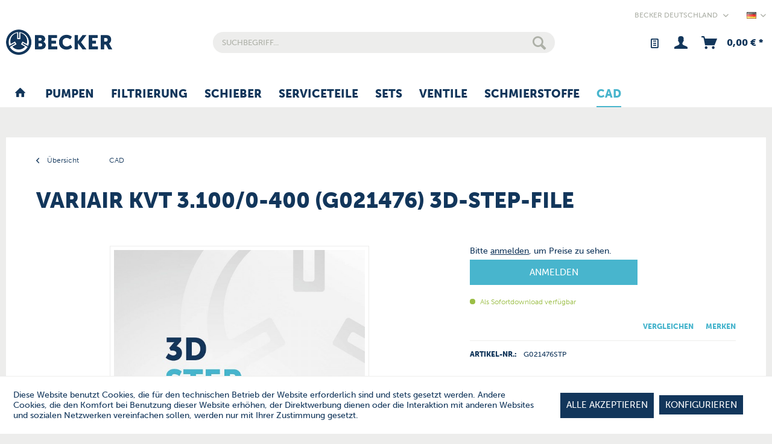

--- FILE ---
content_type: text/html; charset=UTF-8
request_url: https://www.becker-international-shop.com/de/cad/4689/variair-kvt-3.100/0-400-g021476-3d-step-file
body_size: 15021
content:
<!DOCTYPE html>
<html class="no-js" lang="de" itemscope="itemscope" itemtype="https://schema.org/WebPage">
<head>
<meta charset="utf-8"><script>window.dataLayer = window.dataLayer || [];</script><script>window.dataLayer.push({"ecommerce":{"detail":{"actionField":{"list":"CAD"},"products":[{"name":"VARIAIR KVT 3.100\/0-400 (G021476) 3D-STEP-File","id":"G021476STP","brand":"Becker","category":"CAD","variant":""}]},"currencyCode":"EUR"},"google_tag_params":{"ecomm_pagetype":"product","ecomm_prodid":"G021476STP"}});</script>
<script>
var googleTag = function(w,d,s,l,i){w[l]=w[l]||[];w[l].push({'gtm.start':new Date().getTime(),event:'gtm.js'});var f=d.getElementsByTagName(s)[0],j=d.createElement(s),dl=l!='dataLayer'?'&l='+l:'';j.async=true;j.src='https://www.googletagmanager.com/gtm.js?id='+i+dl+'';f.parentNode.insertBefore(j,f);};
</script>
<meta name="author" content="" />
<meta name="robots" content="index,follow" />
<meta name="revisit-after" content="15 days" />
<meta name="keywords" content="" />
<meta name="description" content="" />
<meta property="og:type" content="product"/>
<meta property="og:site_name" content="Becker Ersatzteile Shop"/>
<meta property="og:url" content="https://www.becker-international-shop.com/de/cad/4689/variair-kvt-3.100/0-400-g021476-3d-step-file"/>
<meta property="og:title" content="VARIAIR KVT 3.100/0-400 (G021476) 3D-STEP-File"/>
<meta property="og:description" content=""/>
<meta property="og:image" content="https://www.becker-international-shop.com/media/image/f3/6b/fc/cad-file.jpg"/>
<meta property="product:brand" content="Becker"/>
<meta property="product:product_link" content="https://www.becker-international-shop.com/de/cad/4689/variair-kvt-3.100/0-400-g021476-3d-step-file"/>
<meta name="twitter:card" content="product"/>
<meta name="twitter:site" content="Becker Ersatzteile Shop"/>
<meta name="twitter:title" content="VARIAIR KVT 3.100/0-400 (G021476) 3D-STEP-File"/>
<meta name="twitter:description" content=""/>
<meta name="twitter:image" content="https://www.becker-international-shop.com/media/image/f3/6b/fc/cad-file.jpg"/>
<meta itemprop="copyrightHolder" content="Becker Ersatzteile Shop" />
<meta itemprop="copyrightYear" content="2014" />
<meta itemprop="isFamilyFriendly" content="True" />
<meta itemprop="image" content="https://www.becker-international-shop.com/media/image/6a/18/0b/logo.png" />
<meta name="viewport" content="width=device-width, initial-scale=1.0">
<meta name="mobile-web-app-capable" content="yes">
<meta name="apple-mobile-web-app-title" content="Becker Ersatzteile Shop">
<meta name="apple-mobile-web-app-capable" content="yes">
<meta name="apple-mobile-web-app-status-bar-style" content="default">
<link rel="alternate" hreflang="en-GB" href="https://www.becker-international-shop.com/cad/4689/variair-kvt-3.100/0-400-g021476-3d-step-file" />
<link rel="alternate" hreflang="de-DE" href="https://www.becker-international-shop.com/de/cad/4689/variair-kvt-3.100/0-400-g021476-3d-step-file" />
<link rel="alternate" hreflang="fr-FR" href="https://www.becker-international-shop.com/de/fr/cad/4689/variair-kvt-3.100/0-400-g021476-3d-step-file" />
<link rel="alternate" hreflang="es-ES" href="https://www.becker-international-shop.com/de/es/cad/4689/variair-kvt-3.100/0-400-g021476-3d-step-file" />
<link rel="apple-touch-icon-precomposed" href="https://www.becker-international-shop.com/media/image/9c/22/5d/logo-180.png">
<link rel="shortcut icon" href="https://www.becker-international-shop.com/media/unknown/d9/0c/f4/favicon.ico">
<meta name="msapplication-navbutton-color" content="#12365B" />
<meta name="application-name" content="Becker Ersatzteile Shop" />
<meta name="msapplication-starturl" content="https://www.becker-international-shop.com/de/" />
<meta name="msapplication-window" content="width=1024;height=768" />
<meta name="msapplication-TileImage" content="https://www.becker-international-shop.com/media/image/d6/aa/17/logo-150.png">
<meta name="msapplication-TileColor" content="#12365B">
<meta name="theme-color" content="#12365B" />
<link rel="canonical" href="https://www.becker-international-shop.com/de/cad/4689/variair-kvt-3.100/0-400-g021476-3d-step-file" />
<title itemprop="name">VARIAIR KVT 3.100/0-400 (G021476) 3D-STEP-File | CAD | Becker Ersatzteile Shop</title>
<link rel="stylesheet" href="https://use.typekit.net/owg2qjs.css">
<link href="/web/cache/1768490032_7f805a2b33342f5fe3c1401381fd1cb2.css" media="all" rel="stylesheet" type="text/css" />
<style>
.shop-1 .emotion--container .emotion-custom-element-de, .shop-3 .emotion--container .emotion-custom-element-de, .shop-35 .emotion--container .emotion-custom-element-de, .shop-36 .emotion--container .emotion-custom-element-de,
.shop-1 .emotion--container .show-de, .shop-3 .emotion--container .show-de, .shop-35 .emotion--container .show-de, .shop-36 .emotion--container .show-de {
display: block;
}
.shop-1 .emotion--container .emotion-custom-element-hide-de, .shop-3 .emotion--container .emotion-custom-element-hide-de, .shop-35 .emotion--container .emotion-custom-element-hide-de, .shop-36 .emotion--container .emotion-custom-element-hide-de,
.shop-1 .emotion--container .hide-de, .shop-3 .emotion--container .hide-de, .shop-35 .emotion--container .hide-de, .shop-36 .emotion--container .hide-de {
display: none;
}
.shop-1 .register-country-selection .field--select, .shop-1 .register-country-selection .register--action, .shop-3 .register-country-selection .field--select, .shop-3 .register-country-selection .register--action, .shop-35 .register-country-selection .field--select, .shop-35 .register-country-selection .register--action, .shop-36 .register-country-selection .field--select, .shop-36 .register-country-selection .register--action {
display: none;
}
</style>
<meta name="google-site-verification" content="u8kpLg4zZBG_qZAQSx4F4EZdojBztJVa_GOVytsB9c0" />
</head>
<body class="is--ctl-detail is--act-index shop-3" ><!-- WbmTagManager (noscript) -->
<noscript><iframe src="https://www.googletagmanager.com/ns.html?id=GTM-MRVQB5FD"
            height="0" width="0" style="display:none;visibility:hidden"></iframe></noscript>
<!-- End WbmTagManager (noscript) -->
<div class="page-wrap">
<noscript class="noscript-main">
<div class="alert is--warning">
<div class="alert--icon">
<i class="icon--element icon--warning"></i>
</div>
<div class="alert--content">
Um Becker&#x20;Ersatzteile&#x20;Shop in vollem Umfang nutzen zu k&ouml;nnen, empfehlen wir Ihnen Javascript in Ihrem Browser zu aktiveren.
</div>
</div>
</noscript>
<header class="header-main">
<div class="top-bar">
<div class="container block-group">
<nav class="top-bar--navigation block" role="menubar">

    
            <div class="top-bar--sub-shop navigation--entry">
            <form method="post" class="sub-shop--form">
                <div class="field--select">
                    <div class="select-field">
                        <select name="__shop" class="sub-shop--select" data-auto-submit="true">
                                                            <option value="1" selected="selected">
                                    Becker Deutschland
                                </option>
                                                            <option value="4" >
                                    Becker Dänemark
                                </option>
                                                            <option value="5" >
                                    Becker Frankreich
                                </option>
                                                            <option value="6" >
                                    Becker Italien
                                </option>
                                                            <option value="20" >
                                    Becker Benelux
                                </option>
                                                            <option value="10" >
                                    Becker Polen
                                </option>
                                                            <option value="11" >
                                    Becker Spanien
                                </option>
                                                            <option value="12" >
                                    Becker Schweden
                                </option>
                                                            <option value="24" >
                                    Becker Schweiz
                                </option>
                                                            <option value="16" >
                                    Becker UK
                                </option>
                                                            <option value="25" >
                                    Becker China
                                </option>
                                                            <option value="27" >
                                    Becker Japan
                                </option>
                                                            <option value="29" >
                                    Becker South Korea
                                </option>
                                                            <option value="31" >
                                    Becker Singapore
                                </option>
                                                            <option value="32" >
                                    Becker Taiwan
                                </option>
                                                            <option value="37" >
                                    Becker USA
                                </option>
                                                            <option value="39" >
                                    Becker Österreich
                                </option>
                                                    </select>
                    </div>
                    <input type="hidden" name="__shop-switch" value="1">
                    <input type="hidden" name="__redirect" value="1">
                </div>
            </form>
        </div>
    
    
            <div class="top-bar--language navigation--entry">
            
                                    <form method="post" class="language--form">
                        
                            <div class="field--select">
                                                                    <div class="language--flag de_DE">Germany - DE</div>
                                                                
    <div class="select-field">
        <select name="__shop" class="language--select" data-auto-submit="true">
                            <option value="1" >
                    EN
                </option>
                            <option value="3" selected="selected">
                    DE
                </option>
                            <option value="35" >
                    FR
                </option>
                            <option value="36" >
                    ES
                </option>
                    </select>
    </div>

                                <input type="hidden" name="__redirect" value="1">
                                
                            </div>
                        
                    </form>
                            
        </div>
    




    

<div class="navigation--entry entry--compare is--hidden" role="menuitem" aria-haspopup="true" data-drop-down-menu="true">
    

</div>
</nav>
</div>
</div>
<div class="container header--navigation">
<div class="logo-main block-group" role="banner">
<div class="logo--shop block">
<a class="logo--link" href="https://www.becker-international-shop.com/de/" title="Becker Ersatzteile Shop - zur Startseite wechseln">
<picture>
<source srcset="https://www.becker-international-shop.com/media/image/6a/18/0b/logo.png" media="(min-width: 78.75em)">
<source srcset="https://www.becker-international-shop.com/media/image/6a/18/0b/logo.png" media="(min-width: 64em)">
<source srcset="https://www.becker-international-shop.com/media/image/6a/18/0b/logo.png" media="(min-width: 48em)">
<img srcset="https://www.becker-international-shop.com/media/image/00/d9/b1/logo-mobile.png" alt="Becker Ersatzteile Shop - zur Startseite wechseln" />
</picture>
</a>
</div>
</div>
<nav class="shop--navigation block-group">
<ul class="navigation--list block-group" role="menubar">
<li class="navigation--entry entry--menu-left" role="menuitem">
<a class="entry--link entry--trigger btn is--icon-left" href="#offcanvas--left" data-offcanvas="true" data-offCanvasSelector=".sidebar-main" aria-label="Menü">
<i class="icon--menu"></i> Menü
</a>
</li>
<li class="navigation--entry entry--search" role="menuitem" data-search="true" aria-haspopup="true" data-minLength="3">
<a class="btn entry--link entry--trigger" href="#show-hide--search" title="Suche anzeigen / schließen" aria-label="Suche anzeigen / schließen">
<i class="icon--search"></i>
<span class="search--display">Suchen</span>
</a>
<form action="/de/search" method="get" class="main-search--form">
<input type="search" name="sSearch" aria-label="Suchbegriff..." class="main-search--field" autocomplete="off" autocapitalize="off" placeholder="Suchbegriff..." maxlength="30" />
<button type="submit" class="main-search--button" aria-label="Suchen">
<i class="icon--search"></i>
<span class="main-search--text">Suchen</span>
</button>
<div class="form--ajax-loader">&nbsp;</div>
<div class="search-hint" data-search-hint="true">
<div class="search-hint-content">
<div class="search-hint-text">
<strong>Spezielle Suche anhand des Typenschildes</strong>
Um passgenaue Teile zu finden geben Sie den Index oder den Type an, der auf ihren Typenschild zu finden ist.
</div>
<div class="search-hint-image">
<img src="/themes/Frontend/Becker/frontend/_public/src/img/search-device-plate.png" alt="Spezielle Suche anhand des Typenschildes">
</div>
</div>
</div>
</form>
<div class="main-search--results"></div>
</li>

    
    
    <li class="navigation--entry entry--notepad" role="menuitem">
        
        <a href="https://www.becker-international-shop.com/de/note" title="Merkzettel" aria-label="Merkzettel" class="btn">
            <i class="icon--heart"></i>
                    </a>
    </li>





    <li class="navigation--entry entry--account"
        role="menuitem"
        data-offcanvas="true"
        data-offCanvasSelector=".account--dropdown-navigation">
        
    <a href="https://www.becker-international-shop.com/de/account"
       title="Mein Konto"
       class="btn is--icon-left entry--link account--link">
        <i class="icon--account"></i>
    </a>


            </li>




    <li class="navigation--entry entry--cart" role="menuitem">
        
        <a class="btn is--icon-left cart--link" href="https://www.becker-international-shop.com/de/checkout/cart" title="Warenkorb" aria-label="Warenkorb">
            <span class="cart--display">
                                    Warenkorb
                            </span>

            <span class="badge is--primary is--minimal cart--quantity is--hidden">0</span>

            <i class="icon--basket"></i>

            <span class="cart--amount">
                0,00&nbsp;&euro; *
            </span>
        </a>
        <div class="ajax-loader">&nbsp;</div>
    </li>




</ul>
</nav>
<div class="container--ajax-cart" data-collapse-cart="true" data-displayMode="offcanvas"></div>
</div>
</header>
<nav class="navigation-main">
<div class="container" data-menu-scroller="true" data-listSelector=".navigation--list.container" data-viewPortSelector=".navigation--list-wrapper">
<div class="navigation--list-wrapper">
<ul class="navigation--list container" role="menubar" itemscope="itemscope" itemtype="https://schema.org/SiteNavigationElement">
<li class="navigation--entry is--home" role="menuitem">
<a class="navigation--link is--first" href="https://www.becker-international-shop.com/de/" title="Home" itemprop="url">
<span itemprop="name"><i class="icon--house"></i></span>
</a>
</li>
<li class="navigation--entry" role="menuitem"><a class="navigation--link" href="https://www.becker-international-shop.com/de/pumpen/" title="Pumpen" aria-label="Pumpen" itemprop="url"><span itemprop="name">Pumpen</span></a></li><li class="navigation--entry" role="menuitem"><a class="navigation--link" href="https://www.becker-international-shop.com/de/filtrierung/" title="Filtrierung" aria-label="Filtrierung" itemprop="url"><span itemprop="name">Filtrierung</span></a></li><li class="navigation--entry" role="menuitem"><a class="navigation--link" href="https://www.becker-international-shop.com/de/schieber/" title="Schieber" aria-label="Schieber" itemprop="url"><span itemprop="name">Schieber</span></a></li><li class="navigation--entry" role="menuitem"><a class="navigation--link" href="https://www.becker-international-shop.com/de/serviceteile/" title="Serviceteile" aria-label="Serviceteile" itemprop="url"><span itemprop="name">Serviceteile</span></a></li><li class="navigation--entry" role="menuitem"><a class="navigation--link" href="https://www.becker-international-shop.com/de/sets/" title="Sets" aria-label="Sets" itemprop="url"><span itemprop="name">Sets</span></a></li><li class="navigation--entry" role="menuitem"><a class="navigation--link" href="https://www.becker-international-shop.com/de/ventile/" title="Ventile" aria-label="Ventile" itemprop="url"><span itemprop="name">Ventile</span></a></li><li class="navigation--entry" role="menuitem"><a class="navigation--link" href="https://www.becker-international-shop.com/de/schmierstoffe/" title="Schmierstoffe" aria-label="Schmierstoffe" itemprop="url"><span itemprop="name">Schmierstoffe</span></a></li><li class="navigation--entry is--active" role="menuitem"><a class="navigation--link is--active" href="https://www.becker-international-shop.com/de/cad/" title="CAD" aria-label="CAD" itemprop="url"><span itemprop="name">CAD</span></a></li>            </ul>
</div>
</div>
</nav>
<section class="content-main container block-group">
<nav class="content--breadcrumb block">
<a class="breadcrumb--button breadcrumb--link" href="https://www.becker-international-shop.com/de/cad/" title="Übersicht">
<i class="icon--arrow-left"></i>
<span class="breadcrumb--title">Übersicht</span>
</a>
<ul class="breadcrumb--list" role="menu" itemscope itemtype="https://schema.org/BreadcrumbList">
<li role="menuitem" class="breadcrumb--entry is--active" itemprop="itemListElement" itemscope itemtype="https://schema.org/ListItem">
<a class="breadcrumb--link" href="https://www.becker-international-shop.com/de/cad/" title="CAD" itemprop="item">
<link itemprop="url" href="https://www.becker-international-shop.com/de/cad/" />
<span class="breadcrumb--title" itemprop="name">CAD</span>
</a>
<meta itemprop="position" content="0" />
</li>
</ul>
</nav>
<nav class="product--navigation">
<a href="#" class="navigation--link link--prev">
<div class="link--prev-button">
<span class="link--prev-inner">Zurück</span>
</div>
<div class="image--wrapper">
<div class="image--container"></div>
</div>
</a>
<a href="#" class="navigation--link link--next">
<div class="link--next-button">
<span class="link--next-inner">Vor</span>
</div>
<div class="image--wrapper">
<div class="image--container"></div>
</div>
</a>
</nav>
<div class="content-main--inner">
<div id='cookie-consent' class='off-canvas is--left block-transition' data-cookie-consent-manager='true'>
<div class='cookie-consent--header cookie-consent--close'>
Cookie-Einstellungen
<i class="icon--arrow-right"></i>
</div>
<div class='cookie-consent--description'>
Diese Website benutzt Cookies, die für den technischen Betrieb der Website erforderlich sind und stets gesetzt werden. Andere Cookies, die den Komfort bei Benutzung dieser Website erhöhen, der Direktwerbung dienen oder die Interaktion mit anderen Websites und sozialen Netzwerken vereinfachen sollen, werden nur mit Ihrer Zustimmung gesetzt.
</div>
<div class='cookie-consent--configuration'>
<div class='cookie-consent--configuration-header'>
<div class='cookie-consent--configuration-header-text'>Konfiguration</div>
</div>
<div class='cookie-consent--configuration-main'>
<div class='cookie-consent--group'>
<input type="hidden" class="cookie-consent--group-name" value="technical" />
<label class="cookie-consent--group-state cookie-consent--state-input cookie-consent--required">
<input type="checkbox" name="technical-state" class="cookie-consent--group-state-input" disabled="disabled" checked="checked"/>
<span class="cookie-consent--state-input-element"></span>
</label>
<div class='cookie-consent--group-title' data-collapse-panel='true' data-contentSiblingSelector=".cookie-consent--group-container">
<div class="cookie-consent--group-title-label cookie-consent--state-label">
Technisch erforderlich
</div>
<span class="cookie-consent--group-arrow is-icon--right">
<i class="icon--arrow-right"></i>
</span>
</div>
<div class='cookie-consent--group-container'>
<div class='cookie-consent--group-description'>
Diese Cookies sind für die Grundfunktionen des Shops notwendig.
</div>
<div class='cookie-consent--cookies-container'>
<div class='cookie-consent--cookie'>
<input type="hidden" class="cookie-consent--cookie-name" value="cookieDeclined" />
<label class="cookie-consent--cookie-state cookie-consent--state-input cookie-consent--required">
<input type="checkbox" name="cookieDeclined-state" class="cookie-consent--cookie-state-input" disabled="disabled" checked="checked" />
<span class="cookie-consent--state-input-element"></span>
</label>
<div class='cookie--label cookie-consent--state-label'>
"Alle Cookies ablehnen" Cookie
</div>
</div>
<div class='cookie-consent--cookie'>
<input type="hidden" class="cookie-consent--cookie-name" value="allowCookie" />
<label class="cookie-consent--cookie-state cookie-consent--state-input cookie-consent--required">
<input type="checkbox" name="allowCookie-state" class="cookie-consent--cookie-state-input" disabled="disabled" checked="checked" />
<span class="cookie-consent--state-input-element"></span>
</label>
<div class='cookie--label cookie-consent--state-label'>
"Alle Cookies annehmen" Cookie
</div>
</div>
<div class='cookie-consent--cookie'>
<input type="hidden" class="cookie-consent--cookie-name" value="bucsShopLanguages" />
<label class="cookie-consent--cookie-state cookie-consent--state-input cookie-consent--required">
<input type="checkbox" name="bucsShopLanguages-state" class="cookie-consent--cookie-state-input" disabled="disabled" checked="checked" />
<span class="cookie-consent--state-input-element"></span>
</label>
<div class='cookie--label cookie-consent--state-label'>
Ausgewählte Sprache
</div>
</div>
<div class='cookie-consent--cookie'>
<input type="hidden" class="cookie-consent--cookie-name" value="shop" />
<label class="cookie-consent--cookie-state cookie-consent--state-input cookie-consent--required">
<input type="checkbox" name="shop-state" class="cookie-consent--cookie-state-input" disabled="disabled" checked="checked" />
<span class="cookie-consent--state-input-element"></span>
</label>
<div class='cookie--label cookie-consent--state-label'>
Ausgewählter Shop
</div>
</div>
<div class='cookie-consent--cookie'>
<input type="hidden" class="cookie-consent--cookie-name" value="csrf_token" />
<label class="cookie-consent--cookie-state cookie-consent--state-input cookie-consent--required">
<input type="checkbox" name="csrf_token-state" class="cookie-consent--cookie-state-input" disabled="disabled" checked="checked" />
<span class="cookie-consent--state-input-element"></span>
</label>
<div class='cookie--label cookie-consent--state-label'>
CSRF-Token
</div>
</div>
<div class='cookie-consent--cookie'>
<input type="hidden" class="cookie-consent--cookie-name" value="cookiePreferences" />
<label class="cookie-consent--cookie-state cookie-consent--state-input cookie-consent--required">
<input type="checkbox" name="cookiePreferences-state" class="cookie-consent--cookie-state-input" disabled="disabled" checked="checked" />
<span class="cookie-consent--state-input-element"></span>
</label>
<div class='cookie--label cookie-consent--state-label'>
Cookie-Einstellungen
</div>
</div>
<div class='cookie-consent--cookie'>
<input type="hidden" class="cookie-consent--cookie-name" value="x-cache-context-hash" />
<label class="cookie-consent--cookie-state cookie-consent--state-input cookie-consent--required">
<input type="checkbox" name="x-cache-context-hash-state" class="cookie-consent--cookie-state-input" disabled="disabled" checked="checked" />
<span class="cookie-consent--state-input-element"></span>
</label>
<div class='cookie--label cookie-consent--state-label'>
Individuelle Preise
</div>
</div>
<div class='cookie-consent--cookie'>
<input type="hidden" class="cookie-consent--cookie-name" value="nocache" />
<label class="cookie-consent--cookie-state cookie-consent--state-input cookie-consent--required">
<input type="checkbox" name="nocache-state" class="cookie-consent--cookie-state-input" disabled="disabled" checked="checked" />
<span class="cookie-consent--state-input-element"></span>
</label>
<div class='cookie--label cookie-consent--state-label'>
Kundenspezifisches Caching
</div>
</div>
<div class='cookie-consent--cookie'>
<input type="hidden" class="cookie-consent--cookie-name" value="paypal-cookies" />
<label class="cookie-consent--cookie-state cookie-consent--state-input cookie-consent--required">
<input type="checkbox" name="paypal-cookies-state" class="cookie-consent--cookie-state-input" disabled="disabled" checked="checked" />
<span class="cookie-consent--state-input-element"></span>
</label>
<div class='cookie--label cookie-consent--state-label'>
PayPal-Zahlungen
</div>
</div>
<div class='cookie-consent--cookie'>
<input type="hidden" class="cookie-consent--cookie-name" value="session" />
<label class="cookie-consent--cookie-state cookie-consent--state-input cookie-consent--required">
<input type="checkbox" name="session-state" class="cookie-consent--cookie-state-input" disabled="disabled" checked="checked" />
<span class="cookie-consent--state-input-element"></span>
</label>
<div class='cookie--label cookie-consent--state-label'>
Session
</div>
</div>
<div class='cookie-consent--cookie'>
<input type="hidden" class="cookie-consent--cookie-name" value="currency" />
<label class="cookie-consent--cookie-state cookie-consent--state-input cookie-consent--required">
<input type="checkbox" name="currency-state" class="cookie-consent--cookie-state-input" disabled="disabled" checked="checked" />
<span class="cookie-consent--state-input-element"></span>
</label>
<div class='cookie--label cookie-consent--state-label'>
Währungswechsel
</div>
</div>
</div>
</div>
</div>
<div class='cookie-consent--group'>
<input type="hidden" class="cookie-consent--group-name" value="comfort" />
<label class="cookie-consent--group-state cookie-consent--state-input">
<input type="checkbox" name="comfort-state" class="cookie-consent--group-state-input"/>
<span class="cookie-consent--state-input-element"></span>
</label>
<div class='cookie-consent--group-title' data-collapse-panel='true' data-contentSiblingSelector=".cookie-consent--group-container">
<div class="cookie-consent--group-title-label cookie-consent--state-label">
Komfortfunktionen
</div>
<span class="cookie-consent--group-arrow is-icon--right">
<i class="icon--arrow-right"></i>
</span>
</div>
<div class='cookie-consent--group-container'>
<div class='cookie-consent--group-description'>
Diese Cookies werden genutzt um das Einkaufserlebnis noch ansprechender zu gestalten, beispielsweise für die Wiedererkennung des Besuchers.
</div>
<div class='cookie-consent--cookies-container'>
<div class='cookie-consent--cookie'>
<input type="hidden" class="cookie-consent--cookie-name" value="sUniqueID" />
<label class="cookie-consent--cookie-state cookie-consent--state-input">
<input type="checkbox" name="sUniqueID-state" class="cookie-consent--cookie-state-input" />
<span class="cookie-consent--state-input-element"></span>
</label>
<div class='cookie--label cookie-consent--state-label'>
Merkzettel
</div>
</div>
</div>
</div>
</div>
<div class='cookie-consent--group'>
<input type="hidden" class="cookie-consent--group-name" value="statistics" />
<label class="cookie-consent--group-state cookie-consent--state-input">
<input type="checkbox" name="statistics-state" class="cookie-consent--group-state-input"/>
<span class="cookie-consent--state-input-element"></span>
</label>
<div class='cookie-consent--group-title' data-collapse-panel='true' data-contentSiblingSelector=".cookie-consent--group-container">
<div class="cookie-consent--group-title-label cookie-consent--state-label">
Statistik & Tracking
</div>
<span class="cookie-consent--group-arrow is-icon--right">
<i class="icon--arrow-right"></i>
</span>
</div>
<div class='cookie-consent--group-container'>
<div class='cookie-consent--cookies-container'>
<div class='cookie-consent--cookie'>
<input type="hidden" class="cookie-consent--cookie-name" value="x-ua-device" />
<label class="cookie-consent--cookie-state cookie-consent--state-input">
<input type="checkbox" name="x-ua-device-state" class="cookie-consent--cookie-state-input" />
<span class="cookie-consent--state-input-element"></span>
</label>
<div class='cookie--label cookie-consent--state-label'>
Endgeräteerkennung
</div>
</div>
<div class='cookie-consent--cookie'>
<input type="hidden" class="cookie-consent--cookie-name" value="wbm_tag_manager" />
<label class="cookie-consent--cookie-state cookie-consent--state-input">
<input type="checkbox" name="wbm_tag_manager-state" class="cookie-consent--cookie-state-input" />
<span class="cookie-consent--state-input-element"></span>
</label>
<div class='cookie--label cookie-consent--state-label'>
Google Tag Manager
</div>
</div>
<div class='cookie-consent--cookie'>
<input type="hidden" class="cookie-consent--cookie-name" value="partner" />
<label class="cookie-consent--cookie-state cookie-consent--state-input">
<input type="checkbox" name="partner-state" class="cookie-consent--cookie-state-input" />
<span class="cookie-consent--state-input-element"></span>
</label>
<div class='cookie--label cookie-consent--state-label'>
Partnerprogramm
</div>
</div>
</div>
</div>
</div>
</div>
</div>
<div class="cookie-consent--save">
<input class="cookie-consent--save-button btn is--primary" type="button" value="Einstellungen speichern" />
</div>
</div>
<aside class="sidebar-main off-canvas">
<div class="navigation--smartphone">
<ul class="navigation--list ">
<li class="navigation--entry entry--close-off-canvas">
<a href="#close-categories-menu" title="Menü schließen" class="navigation--link">
Menü schließen <i class="icon--arrow-right"></i>
</a>
</li>
</ul>
<div class="mobile--switches">

    
            <div class="top-bar--sub-shop navigation--entry">
            <form method="post" class="sub-shop--form">
                <div class="field--select">
                    <div class="select-field">
                        <select name="__shop" class="sub-shop--select" data-auto-submit="true">
                                                            <option value="1" selected="selected">
                                    Becker Deutschland
                                </option>
                                                            <option value="4" >
                                    Becker Dänemark
                                </option>
                                                            <option value="5" >
                                    Becker Frankreich
                                </option>
                                                            <option value="6" >
                                    Becker Italien
                                </option>
                                                            <option value="20" >
                                    Becker Benelux
                                </option>
                                                            <option value="10" >
                                    Becker Polen
                                </option>
                                                            <option value="11" >
                                    Becker Spanien
                                </option>
                                                            <option value="12" >
                                    Becker Schweden
                                </option>
                                                            <option value="24" >
                                    Becker Schweiz
                                </option>
                                                            <option value="16" >
                                    Becker UK
                                </option>
                                                            <option value="25" >
                                    Becker China
                                </option>
                                                            <option value="27" >
                                    Becker Japan
                                </option>
                                                            <option value="29" >
                                    Becker South Korea
                                </option>
                                                            <option value="31" >
                                    Becker Singapore
                                </option>
                                                            <option value="32" >
                                    Becker Taiwan
                                </option>
                                                            <option value="37" >
                                    Becker USA
                                </option>
                                                            <option value="39" >
                                    Becker Österreich
                                </option>
                                                    </select>
                    </div>
                    <input type="hidden" name="__shop-switch" value="1">
                    <input type="hidden" name="__redirect" value="1">
                </div>
            </form>
        </div>
    
    
            <div class="top-bar--language navigation--entry">
            
                                    <form method="post" class="language--form">
                        
                            <div class="field--select">
                                                                    <div class="language--flag de_DE">Germany - DE</div>
                                                                
    <div class="select-field">
        <select name="__shop" class="language--select" data-auto-submit="true">
                            <option value="1" >
                    EN
                </option>
                            <option value="3" selected="selected">
                    DE
                </option>
                            <option value="35" >
                    FR
                </option>
                            <option value="36" >
                    ES
                </option>
                    </select>
    </div>

                                <input type="hidden" name="__redirect" value="1">
                                
                            </div>
                        
                    </form>
                            
        </div>
    




    

</div>
</div>
<div class="sidebar--categories-wrapper" data-subcategory-nav="true" data-mainCategoryId="3" data-categoryId="86" data-fetchUrl="/de/widgets/listing/getCategory/categoryId/86">
<div class="categories--headline navigation--headline">
Kategorien
</div>
<div class="sidebar--categories-navigation">
<ul class="sidebar--navigation categories--navigation navigation--list is--drop-down is--level0 is--rounded" role="menu">
<li class="navigation--entry has--sub-children" role="menuitem">
<a class="navigation--link link--go-forward" href="https://www.becker-international-shop.com/de/pumpen/" data-categoryId="4" data-fetchUrl="/de/widgets/listing/getCategory/categoryId/4" title="Pumpen" >
Pumpen
<span class="is--icon-right">
<i class="icon--arrow-right"></i>
</span>
</a>
</li>
<li class="navigation--entry has--sub-children" role="menuitem">
<a class="navigation--link link--go-forward" href="https://www.becker-international-shop.com/de/filtrierung/" data-categoryId="5" data-fetchUrl="/de/widgets/listing/getCategory/categoryId/5" title="Filtrierung" >
Filtrierung
<span class="is--icon-right">
<i class="icon--arrow-right"></i>
</span>
</a>
</li>
<li class="navigation--entry has--sub-children" role="menuitem">
<a class="navigation--link link--go-forward" href="https://www.becker-international-shop.com/de/schieber/" data-categoryId="9" data-fetchUrl="/de/widgets/listing/getCategory/categoryId/9" title="Schieber" >
Schieber
<span class="is--icon-right">
<i class="icon--arrow-right"></i>
</span>
</a>
</li>
<li class="navigation--entry has--sub-children" role="menuitem">
<a class="navigation--link link--go-forward" href="https://www.becker-international-shop.com/de/serviceteile/" data-categoryId="13" data-fetchUrl="/de/widgets/listing/getCategory/categoryId/13" title="Serviceteile" >
Serviceteile
<span class="is--icon-right">
<i class="icon--arrow-right"></i>
</span>
</a>
</li>
<li class="navigation--entry has--sub-children" role="menuitem">
<a class="navigation--link link--go-forward" href="https://www.becker-international-shop.com/de/sets/" data-categoryId="35" data-fetchUrl="/de/widgets/listing/getCategory/categoryId/35" title="Sets" >
Sets
<span class="is--icon-right">
<i class="icon--arrow-right"></i>
</span>
</a>
</li>
<li class="navigation--entry has--sub-children" role="menuitem">
<a class="navigation--link link--go-forward" href="https://www.becker-international-shop.com/de/ventile/" data-categoryId="22" data-fetchUrl="/de/widgets/listing/getCategory/categoryId/22" title="Ventile" >
Ventile
<span class="is--icon-right">
<i class="icon--arrow-right"></i>
</span>
</a>
</li>
<li class="navigation--entry has--sub-children" role="menuitem">
<a class="navigation--link link--go-forward" href="https://www.becker-international-shop.com/de/schmierstoffe/" data-categoryId="31" data-fetchUrl="/de/widgets/listing/getCategory/categoryId/31" title="Schmierstoffe" >
Schmierstoffe
<span class="is--icon-right">
<i class="icon--arrow-right"></i>
</span>
</a>
</li>
<li class="navigation--entry is--active" role="menuitem">
<a class="navigation--link is--active" href="https://www.becker-international-shop.com/de/cad/" data-categoryId="86" data-fetchUrl="/de/widgets/listing/getCategory/categoryId/86" title="CAD" >
CAD
</a>
</li>
</ul>
</div>
<div class="shop-sites--container is--rounded">
<div class="shop-sites--headline navigation--headline">
Informationen
</div>
<ul class="shop-sites--navigation sidebar--navigation navigation--list is--drop-down is--level0" role="menu">
<li class="navigation--entry" role="menuitem">
<a class="navigation--link" href="https://www.becker-international-shop.com/de/kontaktformular" title="Kontaktformular" data-categoryId="1" data-fetchUrl="/de/widgets/listing/getCustomPage/pageId/1" target="_self">
Kontaktformular
</a>
</li>
<li class="navigation--entry" role="menuitem">
<a class="navigation--link" href="https://www.becker-international-shop.com/de/agb" title="AGB" data-categoryId="4" data-fetchUrl="/de/widgets/listing/getCustomPage/pageId/4" >
AGB
</a>
</li>
<li class="navigation--entry" role="menuitem">
<a class="navigation--link" href="https://www.becker-international-shop.com/de/versand" title="Versand" data-categoryId="6" data-fetchUrl="/de/widgets/listing/getCustomPage/pageId/6" >
Versand
</a>
</li>
<li class="navigation--entry" role="menuitem">
<a class="navigation--link" href="https://www.becker-international-shop.com/de/zahlung" title="Zahlung" data-categoryId="46" data-fetchUrl="/de/widgets/listing/getCustomPage/pageId/46" >
Zahlung
</a>
</li>
<li class="navigation--entry" role="menuitem">
<a class="navigation--link" href="https://www.becker-international-shop.com/de/impressum" title="Impressum" data-categoryId="3" data-fetchUrl="/de/widgets/listing/getCustomPage/pageId/3" >
Impressum
</a>
</li>
<li class="navigation--entry" role="menuitem">
<a class="navigation--link" href="https://www.becker-international-shop.com/de/datenschutz" title="Datenschutz" data-categoryId="7" data-fetchUrl="/de/widgets/listing/getCustomPage/pageId/7" >
Datenschutz
</a>
</li>
<li class="navigation--entry" role="menuitem">
<a class="navigation--link" href="https://www.becker-international-shop.com/de/faq" title="FAQ" data-categoryId="48" data-fetchUrl="/de/widgets/listing/getCustomPage/pageId/48" >
FAQ
</a>
</li>
</ul>
</div>
</div>
</aside>
<div class="content--wrapper">
<div class="content product--details" itemscope itemtype="https://schema.org/Product" data-product-navigation="/de/widgets/listing/productNavigation" data-category-id="86" data-main-ordernumber="G021476STP" data-ajax-wishlist="true" data-compare-ajax="true" data-ajax-variants-container="true">
<header class="product--header">
<div class="product--info">
<h1 class="product--title" itemprop="name">
VARIAIR KVT 3.100/0-400 (G021476) 3D-STEP-File
</h1>
</div>
</header>
<div class="product--detail-upper block-group">
<div class="product--image-container image-slider product--image-zoom" data-image-slider="true" data-image-gallery="true" data-maxZoom="0" data-thumbnails=".image--thumbnails" >
<div class="image-slider--container no--thumbnails">
<div class="image-slider--slide">
<div class="image--box image-slider--item">
<span class="image--element" data-img-large="https://www.becker-international-shop.com/media/image/25/5b/8b/cad-file_1280x1280.jpg" data-img-small="https://www.becker-international-shop.com/media/image/5b/b1/22/cad-file_200x200.jpg" data-img-original="https://www.becker-international-shop.com/media/image/f3/6b/fc/cad-file.jpg" data-alt="VARIAIR KVT 3.100/0-400 (G021476) 3D-STEP-File">
<span class="image--media">
<img srcset="https://www.becker-international-shop.com/media/image/25/40/0d/cad-file_600x600.jpg, https://www.becker-international-shop.com/media/image/64/33/a2/cad-file_600x600@2x.jpg 2x" src="https://www.becker-international-shop.com/media/image/25/40/0d/cad-file_600x600.jpg" alt="VARIAIR KVT 3.100/0-400 (G021476) 3D-STEP-File" itemprop="image" />
</span>
</span>
</div>
</div>
</div>
</div>
<div class="product--buybox block">
<meta itemprop="brand" content="Becker"/>
<div class="article-login-notice">
<span>Bitte <a href="https://www.becker-international-shop.com/de/account">anmelden</a>, um Preise zu sehen.</span>
<a href="https://www.becker-international-shop.com/de/account" class="buybox--button btn is--primary is--icon-right is--center is--large" title="Anmelden">
Anmelden <i class="icon--arrow-right"></i>
</a>
</div>
<div itemprop="offers" itemscope itemtype="https://schema.org/Offer" class="buybox--inner">
<meta itemprop="priceCurrency" content="EUR"/>
<span itemprop="priceSpecification" itemscope itemtype="https://schema.org/PriceSpecification">
<meta itemprop="valueAddedTaxIncluded" content="false"/>
</span>
<meta itemprop="url" content="https://www.becker-international-shop.com/de/cad/4689/variair-kvt-3.100/0-400-g021476-3d-step-file"/>
<div class="product--price price--default">
<meta itemprop="price" content="0">
</div>
<div class="product--delivery">
<link itemprop="availability" href="http://schema.org/InStock" />
<p class="delivery--information">
<span class="delivery--text delivery--text-available">
<i class="delivery--status-icon delivery--status-available"></i>
Als Sofortdownload verfügbar
</span>
</p>
</div>
<div class="product--configurator">
</div>
<form name="sAddToBasket" method="post" action="https://www.becker-international-shop.com/de/checkout/addArticle" class="buybox--form" data-add-article="true" data-eventName="submit" data-showModal="false" data-addArticleUrl="https://www.becker-international-shop.com/de/checkout/ajaxAddArticleCart">
<input type="hidden" name="sActionIdentifier" value=""/>
<input type="hidden" name="sAddAccessories" id="sAddAccessories" value=""/>
<input type="hidden" name="sAdd" value="G021476STP"/>
<div class="buybox--button-container block-group">
</div>
</form>
<div class="product--actions-container">
<nav class="product--actions">
<form action="https://www.becker-international-shop.com/de/compare/add_article/articleID/4689" method="post" class="action--form">
<button type="submit" data-product-compare-add="true" title="Vergleichen" class="action--link action--compare">
<i class="icon--compare"></i> Vergleichen
</button>
</form>
<form action="https://www.becker-international-shop.com/de/note/add/ordernumber/G021476STP" method="post" class="action--form">
<button type="submit" class="action--link link--notepad" title="Auf den Merkzettel" data-ajaxUrl="https://www.becker-international-shop.com/de/note/ajaxAdd/ordernumber/G021476STP" data-text="Gemerkt">
<i class="icon--heart"></i> <span class="action--text">Merken</span>
</button>
</form>
</nav>
</div>
</div>
<ul class="product--base-info list--unstyled">
<li class="base-info--entry entry--sku">
<strong class="entry--label">
Artikel-Nr.:
</strong>
<meta itemprop="productID" content="4689"/>
<span class="entry--content" itemprop="sku">
G021476STP
</span>
</li>
</ul>
</div>
</div>
<div class="tab-menu--product">
<div class="tab--navigation">
<a href="#" class="tab--link" title="Passende Geräte" data-tabName="parts">Passende Geräte</a>
</div>
<div class="tab--container-list">
<div class="tab--container tab--container-article-list">
<div class="tab--header">
<a href="#" class="tab--title" title="Passende Geräte">Passende Geräte</a>
</div>
<div class="tab--content">
<div class="buttons--off-canvas">
<a href="#" title="Menü schließen" class="close--off-canvas">
<i class="icon--arrow-left"></i>
Menü schließen
</a>
</div>
<div class="content--article-list">
<table>
<tbody>
<tr>
<td class="column--image">
<a href="https://www.becker-international-shop.com/de/3603/kvt-3.100-index-a">
<img srcset="https://www.becker-international-shop.com/media/image/a3/00/ed/kvt-3-80QHSOw5bwI3w0F_200x200.jpg, https://www.becker-international-shop.com/media/image/0a/19/dd/kvt-3-80QHSOw5bwI3w0F_200x200@2x.jpg 2x" alt="KVT 3.100 (Index A)" title="KVT 3.100 (Index A)" />
</a>
</td>
<td class="column--name">
<a href="https://www.becker-international-shop.com/de/3603/kvt-3.100-index-a"><strong>KVT 3.100 (Index A)</strong></a><br />
Artikel-Nr.: KVT3.100-A
</td>
<td class="column--action">
<a class="btn is--primary is--small" href="https://www.becker-international-shop.com/de/3603/kvt-3.100-index-a">Zum Produkt</a>
</td>
</tr>
<tr>
<td class="column--image">
<a href="https://www.becker-international-shop.com/de/3604/kvt-3.100-index-b">
<img srcset="https://www.becker-international-shop.com/media/image/a3/00/ed/kvt-3-80QHSOw5bwI3w0F_200x200.jpg, https://www.becker-international-shop.com/media/image/0a/19/dd/kvt-3-80QHSOw5bwI3w0F_200x200@2x.jpg 2x" alt="KVT 3.100 (Index B)" title="KVT 3.100 (Index B)" />
</a>
</td>
<td class="column--name">
<a href="https://www.becker-international-shop.com/de/3604/kvt-3.100-index-b"><strong>KVT 3.100 (Index B)</strong></a><br />
Artikel-Nr.: KVT3.100-B
</td>
<td class="column--action">
<a class="btn is--primary is--small" href="https://www.becker-international-shop.com/de/3604/kvt-3.100-index-b">Zum Produkt</a>
</td>
</tr>
<tr>
<td class="column--image">
<a href="https://www.becker-international-shop.com/de/3605/kvt-3.100-index-c">
<img srcset="https://www.becker-international-shop.com/media/image/a3/00/ed/kvt-3-80QHSOw5bwI3w0F_200x200.jpg, https://www.becker-international-shop.com/media/image/0a/19/dd/kvt-3-80QHSOw5bwI3w0F_200x200@2x.jpg 2x" alt="KVT 3.100 (Index C)" title="KVT 3.100 (Index C)" />
</a>
</td>
<td class="column--name">
<a href="https://www.becker-international-shop.com/de/3605/kvt-3.100-index-c"><strong>KVT 3.100 (Index C)</strong></a><br />
Artikel-Nr.: KVT3.100-C
</td>
<td class="column--action">
<a class="btn is--primary is--small" href="https://www.becker-international-shop.com/de/3605/kvt-3.100-index-c">Zum Produkt</a>
</td>
</tr>
<tr>
<td class="column--image">
<a href="https://www.becker-international-shop.com/de/3606/kvt-3.100-index-d">
<img srcset="https://www.becker-international-shop.com/media/image/a3/00/ed/kvt-3-80QHSOw5bwI3w0F_200x200.jpg, https://www.becker-international-shop.com/media/image/0a/19/dd/kvt-3-80QHSOw5bwI3w0F_200x200@2x.jpg 2x" alt="KVT 3.100 (Index D)" title="KVT 3.100 (Index D)" />
</a>
</td>
<td class="column--name">
<a href="https://www.becker-international-shop.com/de/3606/kvt-3.100-index-d"><strong>KVT 3.100 (Index D)</strong></a><br />
Artikel-Nr.: KVT3.100-D
</td>
<td class="column--action">
<a class="btn is--primary is--small" href="https://www.becker-international-shop.com/de/3606/kvt-3.100-index-d">Zum Produkt</a>
</td>
</tr>
<tr>
<td class="column--image">
<a href="https://www.becker-international-shop.com/de/3609/kvt-3.100-index-w">
<img srcset="https://www.becker-international-shop.com/media/image/a3/00/ed/kvt-3-80QHSOw5bwI3w0F_200x200.jpg, https://www.becker-international-shop.com/media/image/0a/19/dd/kvt-3-80QHSOw5bwI3w0F_200x200@2x.jpg 2x" alt="KVT 3.100 (Index W)" title="KVT 3.100 (Index W)" />
</a>
</td>
<td class="column--name">
<a href="https://www.becker-international-shop.com/de/3609/kvt-3.100-index-w"><strong>KVT 3.100 (Index W)</strong></a><br />
Artikel-Nr.: KVT3.100-W
</td>
<td class="column--action">
<a class="btn is--primary is--small" href="https://www.becker-international-shop.com/de/3609/kvt-3.100-index-w">Zum Produkt</a>
</td>
</tr>
<tr>
<td class="column--image">
<a href="https://www.becker-international-shop.com/de/3600/kvt-3.100/6-index-d">
<img srcset="https://www.becker-international-shop.com/media/image/a3/00/ed/kvt-3-80QHSOw5bwI3w0F_200x200.jpg, https://www.becker-international-shop.com/media/image/0a/19/dd/kvt-3-80QHSOw5bwI3w0F_200x200@2x.jpg 2x" alt="KVT 3.100/6 (Index D)" title="KVT 3.100/6 (Index D)" />
</a>
</td>
<td class="column--name">
<a href="https://www.becker-international-shop.com/de/3600/kvt-3.100/6-index-d"><strong>KVT 3.100/6 (Index D)</strong></a><br />
Artikel-Nr.: KVT3.1006-D
</td>
<td class="column--action">
<a class="btn is--primary is--small" href="https://www.becker-international-shop.com/de/3600/kvt-3.100/6-index-d">Zum Produkt</a>
</td>
</tr>
<tr>
<td class="column--image">
<a href="https://www.becker-international-shop.com/de/3601/kvt-3.100/6-index-w">
<img srcset="https://www.becker-international-shop.com/media/image/a3/00/ed/kvt-3-80QHSOw5bwI3w0F_200x200.jpg, https://www.becker-international-shop.com/media/image/0a/19/dd/kvt-3-80QHSOw5bwI3w0F_200x200@2x.jpg 2x" alt="KVT 3.100/6 (Index W)" title="KVT 3.100/6 (Index W)" />
</a>
</td>
<td class="column--name">
<a href="https://www.becker-international-shop.com/de/3601/kvt-3.100/6-index-w"><strong>KVT 3.100/6 (Index W)</strong></a><br />
Artikel-Nr.: KVT3.1006-W
</td>
<td class="column--action">
<a class="btn is--primary is--small" href="https://www.becker-international-shop.com/de/3601/kvt-3.100/6-index-w">Zum Produkt</a>
</td>
</tr>
<tr>
<td class="column--image">
<a href="https://www.becker-international-shop.com/de/3602/kvt-3.100/7">
<img srcset="https://www.becker-international-shop.com/media/image/a3/00/ed/kvt-3-80QHSOw5bwI3w0F_200x200.jpg, https://www.becker-international-shop.com/media/image/0a/19/dd/kvt-3-80QHSOw5bwI3w0F_200x200@2x.jpg 2x" alt="KVT 3.100/7" title="KVT 3.100/7" />
</a>
</td>
<td class="column--name">
<a href="https://www.becker-international-shop.com/de/3602/kvt-3.100/7"><strong>KVT 3.100/7</strong></a><br />
Artikel-Nr.: KVT3.1007
</td>
<td class="column--action">
<a class="btn is--primary is--small" href="https://www.becker-international-shop.com/de/3602/kvt-3.100/7">Zum Produkt</a>
</td>
</tr>
</tbody>
</table>
</div>            </div>
</div>
</div>
</div>
<div class="tab-menu--cross-selling">
<div class="tab--navigation">
<a href="#content--also-bought" title="Kunden kauften auch" class="tab--link">Kunden kauften auch</a>
<a href="#content--customer-viewed" title="Kunden haben sich ebenfalls angesehen" class="tab--link">Kunden haben sich ebenfalls angesehen</a>
</div>
<div class="tab--container-list">
<div class="tab--container" data-tab-id="alsobought">
<div class="tab--header">
<a href="#" class="tab--title" title="Kunden kauften auch">Kunden kauften auch</a>
</div>
<div class="tab--content content--also-bought">            
            <div class="bought--content">
                
                                                                                                                        



    <div class="product-slider "
                                                                                                                                                                                                                                                   data-initOnEvent="onShowContent-alsobought"         data-product-slider="true">

        
            <div class="product-slider--container">
                                    


    <div class="product-slider--item">
                        
        
            

            
    <div class="product--box box--slider"
         data-page-index=""
         data-ordernumber="G024007STP"
          data-category-id="86">

        
            <div class="box--content is--rounded">

                
                
                    


    <div class="product--badges">
                

            
            
                            

            
            
                            

            
            
                            

            
            
                                    <div class="product--badge badge--esd">
                        <i class="icon--download"></i>
                    </div>
                            

        
    </div>

                

                
                    <div class="product--info">

                        
                        
                            <a href="https://www.becker-international-shop.com/de/cad/4707/kvt-3.140-g024007-3d-step-file"
   title="KVT 3.140 (G024007) 3D-STEP-File"
   class="product--image"
   
   >
    
        <span class="image--element">
            
                <span class="image--media">

                    
                    
                        
                        
                            <img srcset="https://www.becker-international-shop.com/media/image/5b/b1/22/cad-file_200x200.jpg, https://www.becker-international-shop.com/media/image/82/fb/96/cad-file_200x200@2x.jpg 2x"
                                 alt="KVT 3.140 (G024007) 3D-STEP-File"
                                 data-extension="jpg"
                                 title="KVT 3.140 (G024007) 3D-STEP-File" />
                        
                                    </span>
            
        </span>
    
</a>
                        

                        
                        

                        
                        
                            <a href="https://www.becker-international-shop.com/de/cad/4707/kvt-3.140-g024007-3d-step-file"
                               class="product--title"
                               title="KVT 3.140 (G024007) 3D-STEP-File">
                                KVT 3.140 (G024007) 3D-STEP-File
                            </a>
                        

                        
                        
                                                    

                        
                        

                        
                            <div class="product--price-info">

                                
                                
                                    



<div class="price--unit" title="Inhalt">

    
    
    
    </div>
                                

                                
                                
    
                            </div>
                        

                        

                        
                        
                    </div>
                
            </div>
        
    </div>



    
    </div>
                    


    <div class="product-slider--item">
                        
        
            

            
    <div class="product--box box--slider"
         data-page-index=""
         data-ordernumber="G050305STP"
          data-category-id="86">

        
            <div class="box--content is--rounded">

                
                
                    


    <div class="product--badges">
                

            
            
                            

            
            
                            

            
            
                            

            
            
                                    <div class="product--badge badge--esd">
                        <i class="icon--download"></i>
                    </div>
                            

        
    </div>

                

                
                    <div class="product--info">

                        
                        
                            <a href="https://www.becker-international-shop.com/de/cad/4737/sv-200/1-g050305-3d-step-file"
   title="SV 200/1 (G050305) 3D-STEP-File"
   class="product--image"
   
   >
    
        <span class="image--element">
            
                <span class="image--media">

                    
                    
                        
                        
                            <img srcset="https://www.becker-international-shop.com/media/image/5b/b1/22/cad-file_200x200.jpg, https://www.becker-international-shop.com/media/image/82/fb/96/cad-file_200x200@2x.jpg 2x"
                                 alt="SV 200/1 (G050305) 3D-STEP-File"
                                 data-extension="jpg"
                                 title="SV 200/1 (G050305) 3D-STEP-File" />
                        
                                    </span>
            
        </span>
    
</a>
                        

                        
                        

                        
                        
                            <a href="https://www.becker-international-shop.com/de/cad/4737/sv-200/1-g050305-3d-step-file"
                               class="product--title"
                               title="SV 200/1 (G050305) 3D-STEP-File">
                                SV 200/1 (G050305) 3D-STEP-File
                            </a>
                        

                        
                        
                                                    

                        
                        

                        
                            <div class="product--price-info">

                                
                                
                                    



<div class="price--unit" title="Inhalt">

    
    
    
    </div>
                                

                                
                                
    
                            </div>
                        

                        

                        
                        
                    </div>
                
            </div>
        
    </div>



    
    </div>
                    


    <div class="product-slider--item">
                        
        
            

            
    <div class="product--box box--slider"
         data-page-index=""
         data-ordernumber="G025331STP"
          data-category-id="86">

        
            <div class="box--content is--rounded">

                
                
                    


    <div class="product--badges">
                

            
            
                            

            
            
                            

            
            
                            

            
            
                                    <div class="product--badge badge--esd">
                        <i class="icon--download"></i>
                    </div>
                            

        
    </div>

                

                
                    <div class="product--info">

                        
                        
                            <a href="https://www.becker-international-shop.com/de/cad/4721/u-5.165-g025331-3d-step-file"
   title="U 5.165 (G025331) 3D-STEP-File"
   class="product--image"
   
   >
    
        <span class="image--element">
            
                <span class="image--media">

                    
                    
                        
                        
                            <img srcset="https://www.becker-international-shop.com/media/image/5b/b1/22/cad-file_200x200.jpg, https://www.becker-international-shop.com/media/image/82/fb/96/cad-file_200x200@2x.jpg 2x"
                                 alt="U 5.165 (G025331) 3D-STEP-File"
                                 data-extension="jpg"
                                 title="U 5.165 (G025331) 3D-STEP-File" />
                        
                                    </span>
            
        </span>
    
</a>
                        

                        
                        

                        
                        
                            <a href="https://www.becker-international-shop.com/de/cad/4721/u-5.165-g025331-3d-step-file"
                               class="product--title"
                               title="U 5.165 (G025331) 3D-STEP-File">
                                U 5.165 (G025331) 3D-STEP-File
                            </a>
                        

                        
                        
                                                    

                        
                        

                        
                            <div class="product--price-info">

                                
                                
                                    



<div class="price--unit" title="Inhalt">

    
    
    
    </div>
                                

                                
                                
    
                            </div>
                        

                        

                        
                        
                    </div>
                
            </div>
        
    </div>



    
    </div>
                    


    <div class="product-slider--item">
                        
        
            

            
    <div class="product--box box--slider"
         data-page-index=""
         data-ordernumber="G024026STP"
          data-category-id="86">

        
            <div class="box--content is--rounded">

                
                
                    


    <div class="product--badges">
                

            
            
                            

            
            
                            

            
            
                            

            
            
                                    <div class="product--badge badge--esd">
                        <i class="icon--download"></i>
                    </div>
                            

        
    </div>

                

                
                    <div class="product--info">

                        
                        
                            <a href="https://www.becker-international-shop.com/de/cad/4711/kvt-3.60-g024026-3d-step-file"
   title="KVT 3.60 (G024026) 3D-STEP-File"
   class="product--image"
   
   >
    
        <span class="image--element">
            
                <span class="image--media">

                    
                    
                        
                        
                            <img srcset="https://www.becker-international-shop.com/media/image/5b/b1/22/cad-file_200x200.jpg, https://www.becker-international-shop.com/media/image/82/fb/96/cad-file_200x200@2x.jpg 2x"
                                 alt="KVT 3.60 (G024026) 3D-STEP-File"
                                 data-extension="jpg"
                                 title="KVT 3.60 (G024026) 3D-STEP-File" />
                        
                                    </span>
            
        </span>
    
</a>
                        

                        
                        

                        
                        
                            <a href="https://www.becker-international-shop.com/de/cad/4711/kvt-3.60-g024026-3d-step-file"
                               class="product--title"
                               title="KVT 3.60 (G024026) 3D-STEP-File">
                                KVT 3.60 (G024026) 3D-STEP-File
                            </a>
                        

                        
                        
                                                    

                        
                        

                        
                            <div class="product--price-info">

                                
                                
                                    



<div class="price--unit" title="Inhalt">

    
    
    
    </div>
                                

                                
                                
    
                            </div>
                        

                        

                        
                        
                    </div>
                
            </div>
        
    </div>



    
    </div>
                    


    <div class="product-slider--item">
                        
        
            

            
    <div class="product--box box--slider"
         data-page-index=""
         data-ordernumber="G024020STP"
          data-category-id="86">

        
            <div class="box--content is--rounded">

                
                
                    


    <div class="product--badges">
                

            
            
                            

            
            
                            

            
            
                            

            
            
                                    <div class="product--badge badge--esd">
                        <i class="icon--download"></i>
                    </div>
                            

        
    </div>

                

                
                    <div class="product--info">

                        
                        
                            <a href="https://www.becker-international-shop.com/de/cad/4710/kvt-3.100-g024020-3d-step-file"
   title="KVT 3.100 (G024020) 3D-STEP-File"
   class="product--image"
   
   >
    
        <span class="image--element">
            
                <span class="image--media">

                    
                    
                        
                        
                            <img srcset="https://www.becker-international-shop.com/media/image/5b/b1/22/cad-file_200x200.jpg, https://www.becker-international-shop.com/media/image/82/fb/96/cad-file_200x200@2x.jpg 2x"
                                 alt="KVT 3.100 (G024020) 3D-STEP-File"
                                 data-extension="jpg"
                                 title="KVT 3.100 (G024020) 3D-STEP-File" />
                        
                                    </span>
            
        </span>
    
</a>
                        

                        
                        

                        
                        
                            <a href="https://www.becker-international-shop.com/de/cad/4710/kvt-3.100-g024020-3d-step-file"
                               class="product--title"
                               title="KVT 3.100 (G024020) 3D-STEP-File">
                                KVT 3.100 (G024020) 3D-STEP-File
                            </a>
                        

                        
                        
                                                    

                        
                        

                        
                            <div class="product--price-info">

                                
                                
                                    



<div class="price--unit" title="Inhalt">

    
    
    
    </div>
                                

                                
                                
    
                            </div>
                        

                        

                        
                        
                    </div>
                
            </div>
        
    </div>



    
    </div>
                    


    <div class="product-slider--item">
                        
        
            

            
    <div class="product--box box--slider"
         data-page-index=""
         data-ordernumber="G024016STP"
          data-category-id="86">

        
            <div class="box--content is--rounded">

                
                
                    


    <div class="product--badges">
                

            
            
                            

            
            
                            

            
            
                            

            
            
                                    <div class="product--badge badge--esd">
                        <i class="icon--download"></i>
                    </div>
                            

        
    </div>

                

                
                    <div class="product--info">

                        
                        
                            <a href="https://www.becker-international-shop.com/de/cad/4709/kvt-3.80-g024016-3d-step-file"
   title="KVT 3.80 (G024016) 3D-STEP-File"
   class="product--image"
   
   >
    
        <span class="image--element">
            
                <span class="image--media">

                    
                    
                        
                        
                            <img srcset="https://www.becker-international-shop.com/media/image/5b/b1/22/cad-file_200x200.jpg, https://www.becker-international-shop.com/media/image/82/fb/96/cad-file_200x200@2x.jpg 2x"
                                 alt="KVT 3.80 (G024016) 3D-STEP-File"
                                 data-extension="jpg"
                                 title="KVT 3.80 (G024016) 3D-STEP-File" />
                        
                                    </span>
            
        </span>
    
</a>
                        

                        
                        

                        
                        
                            <a href="https://www.becker-international-shop.com/de/cad/4709/kvt-3.80-g024016-3d-step-file"
                               class="product--title"
                               title="KVT 3.80 (G024016) 3D-STEP-File">
                                KVT 3.80 (G024016) 3D-STEP-File
                            </a>
                        

                        
                        
                                                    

                        
                        

                        
                            <div class="product--price-info">

                                
                                
                                    



<div class="price--unit" title="Inhalt">

    
    
    
    </div>
                                

                                
                                
    
                            </div>
                        

                        

                        
                        
                    </div>
                
            </div>
        
    </div>



    
    </div>
                    


    <div class="product-slider--item">
                        
        
            

            
    <div class="product--box box--slider"
         data-page-index=""
         data-ordernumber="G023618STP"
          data-category-id="86">

        
            <div class="box--content is--rounded">

                
                
                    


    <div class="product--badges">
                

            
            
                            

            
            
                            

            
            
                            

            
            
                                    <div class="product--badge badge--esd">
                        <i class="icon--download"></i>
                    </div>
                            

        
    </div>

                

                
                    <div class="product--info">

                        
                        
                            <a href="https://www.becker-international-shop.com/de/cad/4702/sv-130/1-g023618-3d-step-file"
   title="SV 130/1 (G023618) 3D-STEP-File"
   class="product--image"
   
   >
    
        <span class="image--element">
            
                <span class="image--media">

                    
                    
                        
                        
                            <img srcset="https://www.becker-international-shop.com/media/image/5b/b1/22/cad-file_200x200.jpg, https://www.becker-international-shop.com/media/image/82/fb/96/cad-file_200x200@2x.jpg 2x"
                                 alt="SV 130/1 (G023618) 3D-STEP-File"
                                 data-extension="jpg"
                                 title="SV 130/1 (G023618) 3D-STEP-File" />
                        
                                    </span>
            
        </span>
    
</a>
                        

                        
                        

                        
                        
                            <a href="https://www.becker-international-shop.com/de/cad/4702/sv-130/1-g023618-3d-step-file"
                               class="product--title"
                               title="SV 130/1 (G023618) 3D-STEP-File">
                                SV 130/1 (G023618) 3D-STEP-File
                            </a>
                        

                        
                        
                                                    

                        
                        

                        
                            <div class="product--price-info">

                                
                                
                                    



<div class="price--unit" title="Inhalt">

    
    
    
    </div>
                                

                                
                                
    
                            </div>
                        

                        

                        
                        
                    </div>
                
            </div>
        
    </div>



    
    </div>
                    


    <div class="product-slider--item">
                        
        
            

            
    <div class="product--box box--slider"
         data-page-index=""
         data-ordernumber="G023055STP"
          data-category-id="86">

        
            <div class="box--content is--rounded">

                
                
                    


    <div class="product--badges">
                

            
            
                            

            
            
                            

            
            
                            

            
            
                                    <div class="product--badge badge--esd">
                        <i class="icon--download"></i>
                    </div>
                            

        
    </div>

                

                
                    <div class="product--info">

                        
                        
                            <a href="https://www.becker-international-shop.com/de/cad/4699/sv-500/1-g023055-3d-step-file"
   title="SV 500/1 (G023055) 3D-STEP-File"
   class="product--image"
   
   >
    
        <span class="image--element">
            
                <span class="image--media">

                    
                    
                        
                        
                            <img srcset="https://www.becker-international-shop.com/media/image/5b/b1/22/cad-file_200x200.jpg, https://www.becker-international-shop.com/media/image/82/fb/96/cad-file_200x200@2x.jpg 2x"
                                 alt="SV 500/1 (G023055) 3D-STEP-File"
                                 data-extension="jpg"
                                 title="SV 500/1 (G023055) 3D-STEP-File" />
                        
                                    </span>
            
        </span>
    
</a>
                        

                        
                        

                        
                        
                            <a href="https://www.becker-international-shop.com/de/cad/4699/sv-500/1-g023055-3d-step-file"
                               class="product--title"
                               title="SV 500/1 (G023055) 3D-STEP-File">
                                SV 500/1 (G023055) 3D-STEP-File
                            </a>
                        

                        
                        
                                                    

                        
                        

                        
                            <div class="product--price-info">

                                
                                
                                    



<div class="price--unit" title="Inhalt">

    
    
    
    </div>
                                

                                
                                
    
                            </div>
                        

                        

                        
                        
                    </div>
                
            </div>
        
    </div>



    
    </div>
                    


    <div class="product-slider--item">
                        
        
            

            
    <div class="product--box box--slider"
         data-page-index=""
         data-ordernumber="G022524STP"
          data-category-id="86">

        
            <div class="box--content is--rounded">

                
                
                    


    <div class="product--badges">
                

            
            
                            

            
            
                            

            
            
                            

            
            
                                    <div class="product--badge badge--esd">
                        <i class="icon--download"></i>
                    </div>
                            

        
    </div>

                

                
                    <div class="product--info">

                        
                        
                            <a href="https://www.becker-international-shop.com/de/cad/4698/sv-400/1-g022524-3d-step-file"
   title="SV 400/1 (G022524) 3D-STEP-File"
   class="product--image"
   
   >
    
        <span class="image--element">
            
                <span class="image--media">

                    
                    
                        
                        
                            <img srcset="https://www.becker-international-shop.com/media/image/5b/b1/22/cad-file_200x200.jpg, https://www.becker-international-shop.com/media/image/82/fb/96/cad-file_200x200@2x.jpg 2x"
                                 alt="SV 400/1 (G022524) 3D-STEP-File"
                                 data-extension="jpg"
                                 title="SV 400/1 (G022524) 3D-STEP-File" />
                        
                                    </span>
            
        </span>
    
</a>
                        

                        
                        

                        
                        
                            <a href="https://www.becker-international-shop.com/de/cad/4698/sv-400/1-g022524-3d-step-file"
                               class="product--title"
                               title="SV 400/1 (G022524) 3D-STEP-File">
                                SV 400/1 (G022524) 3D-STEP-File
                            </a>
                        

                        
                        
                                                    

                        
                        

                        
                            <div class="product--price-info">

                                
                                
                                    



<div class="price--unit" title="Inhalt">

    
    
    
    </div>
                                

                                
                                
    
                            </div>
                        

                        

                        
                        
                    </div>
                
            </div>
        
    </div>



    
    </div>
                    


    <div class="product-slider--item">
                        
        
            

            
    <div class="product--box box--slider"
         data-page-index=""
         data-ordernumber="G021915STP"
          data-category-id="86">

        
            <div class="box--content is--rounded">

                
                
                    


    <div class="product--badges">
                

            
            
                            

            
            
                            

            
            
                            

            
            
                                    <div class="product--badge badge--esd">
                        <i class="icon--download"></i>
                    </div>
                            

        
    </div>

                

                
                    <div class="product--info">

                        
                        
                            <a href="https://www.becker-international-shop.com/de/cad/4695/o-5.6-g021915-3d-step-file"
   title="O 5.6 (G021915) 3D-STEP-File"
   class="product--image"
   
   >
    
        <span class="image--element">
            
                <span class="image--media">

                    
                    
                        
                        
                            <img srcset="https://www.becker-international-shop.com/media/image/5b/b1/22/cad-file_200x200.jpg, https://www.becker-international-shop.com/media/image/82/fb/96/cad-file_200x200@2x.jpg 2x"
                                 alt="O 5.6 (G021915) 3D-STEP-File"
                                 data-extension="jpg"
                                 title="O 5.6 (G021915) 3D-STEP-File" />
                        
                                    </span>
            
        </span>
    
</a>
                        

                        
                        

                        
                        
                            <a href="https://www.becker-international-shop.com/de/cad/4695/o-5.6-g021915-3d-step-file"
                               class="product--title"
                               title="O 5.6 (G021915) 3D-STEP-File">
                                O 5.6 (G021915) 3D-STEP-File
                            </a>
                        

                        
                        
                                                    

                        
                        

                        
                            <div class="product--price-info">

                                
                                
                                    



<div class="price--unit" title="Inhalt">

    
    
    
    </div>
                                

                                
                                
    
                            </div>
                        

                        

                        
                        
                    </div>
                
            </div>
        
    </div>



    
    </div>
                    


    <div class="product-slider--item">
                        
        
            

            
    <div class="product--box box--slider"
         data-page-index=""
         data-ordernumber="G021477STP"
          data-category-id="86">

        
            <div class="box--content is--rounded">

                
                
                    


    <div class="product--badges">
                

            
            
                            

            
            
                            

            
            
                            

            
            
                                    <div class="product--badge badge--esd">
                        <i class="icon--download"></i>
                    </div>
                            

        
    </div>

                

                
                    <div class="product--info">

                        
                        
                            <a href="https://www.becker-international-shop.com/de/cad/4690/variair-kvt-3.140/0-400-g021477-3d-step-file"
   title="VARIAIR KVT 3.140/0-400 (G021477) 3D-STEP-File"
   class="product--image"
   
   >
    
        <span class="image--element">
            
                <span class="image--media">

                    
                    
                        
                        
                            <img srcset="https://www.becker-international-shop.com/media/image/5b/b1/22/cad-file_200x200.jpg, https://www.becker-international-shop.com/media/image/82/fb/96/cad-file_200x200@2x.jpg 2x"
                                 alt="VARIAIR KVT 3.140/0-400 (G021477) 3D-STEP-File"
                                 data-extension="jpg"
                                 title="VARIAIR KVT 3.140/0-400 (G021477) 3D-STEP-File" />
                        
                                    </span>
            
        </span>
    
</a>
                        

                        
                        

                        
                        
                            <a href="https://www.becker-international-shop.com/de/cad/4690/variair-kvt-3.140/0-400-g021477-3d-step-file"
                               class="product--title"
                               title="VARIAIR KVT 3.140/0-400 (G021477) 3D-STEP-File">
                                VARIAIR KVT 3.140/0-400 (G021477) 3D-STEP-File
                            </a>
                        

                        
                        
                                                    

                        
                        

                        
                            <div class="product--price-info">

                                
                                
                                    



<div class="price--unit" title="Inhalt">

    
    
    
    </div>
                                

                                
                                
    
                            </div>
                        

                        

                        
                        
                    </div>
                
            </div>
        
    </div>



    
    </div>
                    


    <div class="product-slider--item">
                        
        
            

            
    <div class="product--box box--slider"
         data-page-index=""
         data-ordernumber="G016189STP"
          data-category-id="86">

        
            <div class="box--content is--rounded">

                
                
                    


    <div class="product--badges">
                

            
            
                            

            
            
                            

            
            
                            

            
            
                                    <div class="product--badge badge--esd">
                        <i class="icon--download"></i>
                    </div>
                            

        
    </div>

                

                
                    <div class="product--info">

                        
                        
                            <a href="https://www.becker-international-shop.com/de/cad/4684/variair-sv-300/1-g016189-3d-step-file"
   title="VARIAIR SV 300/1 (G016189) 3D-STEP-File"
   class="product--image"
   
   >
    
        <span class="image--element">
            
                <span class="image--media">

                    
                    
                        
                        
                            <img srcset="https://www.becker-international-shop.com/media/image/5b/b1/22/cad-file_200x200.jpg, https://www.becker-international-shop.com/media/image/82/fb/96/cad-file_200x200@2x.jpg 2x"
                                 alt="VARIAIR SV 300/1 (G016189) 3D-STEP-File"
                                 data-extension="jpg"
                                 title="VARIAIR SV 300/1 (G016189) 3D-STEP-File" />
                        
                                    </span>
            
        </span>
    
</a>
                        

                        
                        

                        
                        
                            <a href="https://www.becker-international-shop.com/de/cad/4684/variair-sv-300/1-g016189-3d-step-file"
                               class="product--title"
                               title="VARIAIR SV 300/1 (G016189) 3D-STEP-File">
                                VARIAIR SV 300/1 (G016189) 3D-STEP-File
                            </a>
                        

                        
                        
                                                    

                        
                        

                        
                            <div class="product--price-info">

                                
                                
                                    



<div class="price--unit" title="Inhalt">

    
    
    
    </div>
                                

                                
                                
    
                            </div>
                        

                        

                        
                        
                    </div>
                
            </div>
        
    </div>



    
    </div>
                    


    <div class="product-slider--item">
                        
        
            

            
    <div class="product--box box--slider"
         data-page-index=""
         data-ordernumber="G009377STP"
          data-category-id="86">

        
            <div class="box--content is--rounded">

                
                
                    


    <div class="product--badges">
                

            
            
                            

            
            
                            

            
            
                            

            
            
                                    <div class="product--badge badge--esd">
                        <i class="icon--download"></i>
                    </div>
                            

        
    </div>

                

                
                    <div class="product--info">

                        
                        
                            <a href="https://www.becker-international-shop.com/de/cad/4682/vt-4.8-g009377-3d-step-file"
   title="VT 4.8 (G009377) 3D-STEP-File"
   class="product--image"
   
   >
    
        <span class="image--element">
            
                <span class="image--media">

                    
                    
                        
                        
                            <img srcset="https://www.becker-international-shop.com/media/image/5b/b1/22/cad-file_200x200.jpg, https://www.becker-international-shop.com/media/image/82/fb/96/cad-file_200x200@2x.jpg 2x"
                                 alt="VT 4.8 (G009377) 3D-STEP-File"
                                 data-extension="jpg"
                                 title="VT 4.8 (G009377) 3D-STEP-File" />
                        
                                    </span>
            
        </span>
    
</a>
                        

                        
                        

                        
                        
                            <a href="https://www.becker-international-shop.com/de/cad/4682/vt-4.8-g009377-3d-step-file"
                               class="product--title"
                               title="VT 4.8 (G009377) 3D-STEP-File">
                                VT 4.8 (G009377) 3D-STEP-File
                            </a>
                        

                        
                        
                                                    

                        
                        

                        
                            <div class="product--price-info">

                                
                                
                                    



<div class="price--unit" title="Inhalt">

    
    
    
    </div>
                                

                                
                                
    
                            </div>
                        

                        

                        
                        
                    </div>
                
            </div>
        
    </div>



    
    </div>
                    


    <div class="product-slider--item">
                        
        
            

            
    <div class="product--box box--slider"
         data-page-index=""
         data-ordernumber="G009373STP"
          data-category-id="86">

        
            <div class="box--content is--rounded">

                
                
                    


    <div class="product--badges">
                

            
            
                            

            
            
                            

            
            
                            

            
            
                                    <div class="product--badge badge--esd">
                        <i class="icon--download"></i>
                    </div>
                            

        
    </div>

                

                
                    <div class="product--info">

                        
                        
                            <a href="https://www.becker-international-shop.com/de/cad/4680/vt-4.4-g009373-3d-step-file"
   title="VT 4.4 (G009373) 3D-STEP-File"
   class="product--image"
   
   >
    
        <span class="image--element">
            
                <span class="image--media">

                    
                    
                        
                        
                            <img srcset="https://www.becker-international-shop.com/media/image/5b/b1/22/cad-file_200x200.jpg, https://www.becker-international-shop.com/media/image/82/fb/96/cad-file_200x200@2x.jpg 2x"
                                 alt="VT 4.4 (G009373) 3D-STEP-File"
                                 data-extension="jpg"
                                 title="VT 4.4 (G009373) 3D-STEP-File" />
                        
                                    </span>
            
        </span>
    
</a>
                        

                        
                        

                        
                        
                            <a href="https://www.becker-international-shop.com/de/cad/4680/vt-4.4-g009373-3d-step-file"
                               class="product--title"
                               title="VT 4.4 (G009373) 3D-STEP-File">
                                VT 4.4 (G009373) 3D-STEP-File
                            </a>
                        

                        
                        
                                                    

                        
                        

                        
                            <div class="product--price-info">

                                
                                
                                    



<div class="price--unit" title="Inhalt">

    
    
    
    </div>
                                

                                
                                
    
                            </div>
                        

                        

                        
                        
                    </div>
                
            </div>
        
    </div>



    
    </div>
                    


    <div class="product-slider--item">
                        
        
            

            
    <div class="product--box box--slider"
         data-page-index=""
         data-ordernumber="G008220STP"
          data-category-id="86">

        
            <div class="box--content is--rounded">

                
                
                    


    <div class="product--badges">
                

            
            
                            

            
            
                            

            
            
                            

            
            
                                    <div class="product--badge badge--esd">
                        <i class="icon--download"></i>
                    </div>
                            

        
    </div>

                

                
                    <div class="product--info">

                        
                        
                            <a href="https://www.becker-international-shop.com/de/cad/4675/vt-4.10-g008220-3d-step-file"
   title="VT 4.10 (G008220) 3D-STEP-File"
   class="product--image"
   
   >
    
        <span class="image--element">
            
                <span class="image--media">

                    
                    
                        
                        
                            <img srcset="https://www.becker-international-shop.com/media/image/5b/b1/22/cad-file_200x200.jpg, https://www.becker-international-shop.com/media/image/82/fb/96/cad-file_200x200@2x.jpg 2x"
                                 alt="VT 4.10 (G008220) 3D-STEP-File"
                                 data-extension="jpg"
                                 title="VT 4.10 (G008220) 3D-STEP-File" />
                        
                                    </span>
            
        </span>
    
</a>
                        

                        
                        

                        
                        
                            <a href="https://www.becker-international-shop.com/de/cad/4675/vt-4.10-g008220-3d-step-file"
                               class="product--title"
                               title="VT 4.10 (G008220) 3D-STEP-File">
                                VT 4.10 (G008220) 3D-STEP-File
                            </a>
                        

                        
                        
                                                    

                        
                        

                        
                            <div class="product--price-info">

                                
                                
                                    



<div class="price--unit" title="Inhalt">

    
    
    
    </div>
                                

                                
                                
    
                            </div>
                        

                        

                        
                        
                    </div>
                
            </div>
        
    </div>



    
    </div>
                    


    <div class="product-slider--item">
                        
        
            

            
    <div class="product--box box--slider"
         data-page-index=""
         data-ordernumber="G008163STP"
          data-category-id="86">

        
            <div class="box--content is--rounded">

                
                
                    


    <div class="product--badges">
                

            
            
                            

            
            
                            

            
            
                            

            
            
                                    <div class="product--badge badge--esd">
                        <i class="icon--download"></i>
                    </div>
                            

        
    </div>

                

                
                    <div class="product--info">

                        
                        
                            <a href="https://www.becker-international-shop.com/de/cad/4674/vt-4.16-g008163-3d-step-file"
   title="VT 4.16 (G008163) 3D-STEP-File"
   class="product--image"
   
   >
    
        <span class="image--element">
            
                <span class="image--media">

                    
                    
                        
                        
                            <img srcset="https://www.becker-international-shop.com/media/image/5b/b1/22/cad-file_200x200.jpg, https://www.becker-international-shop.com/media/image/82/fb/96/cad-file_200x200@2x.jpg 2x"
                                 alt="VT 4.16 (G008163) 3D-STEP-File"
                                 data-extension="jpg"
                                 title="VT 4.16 (G008163) 3D-STEP-File" />
                        
                                    </span>
            
        </span>
    
</a>
                        

                        
                        

                        
                        
                            <a href="https://www.becker-international-shop.com/de/cad/4674/vt-4.16-g008163-3d-step-file"
                               class="product--title"
                               title="VT 4.16 (G008163) 3D-STEP-File">
                                VT 4.16 (G008163) 3D-STEP-File
                            </a>
                        

                        
                        
                                                    

                        
                        

                        
                            <div class="product--price-info">

                                
                                
                                    



<div class="price--unit" title="Inhalt">

    
    
    
    </div>
                                

                                
                                
    
                            </div>
                        

                        

                        
                        
                    </div>
                
            </div>
        
    </div>



    
    </div>
                    


    <div class="product-slider--item">
                        
        
            

            
    <div class="product--box box--slider"
         data-page-index=""
         data-ordernumber="G007775STP"
          data-category-id="86">

        
            <div class="box--content is--rounded">

                
                
                    


    <div class="product--badges">
                

            
            
                            

            
            
                            

            
            
                            

            
            
                                    <div class="product--badge badge--esd">
                        <i class="icon--download"></i>
                    </div>
                            

        
    </div>

                

                
                    <div class="product--info">

                        
                        
                            <a href="https://www.becker-international-shop.com/de/cad/4671/vt-4.25-g007775-3d-step-file"
   title="VT 4.25 (G007775) 3D-STEP-File"
   class="product--image"
   
   >
    
        <span class="image--element">
            
                <span class="image--media">

                    
                    
                        
                        
                            <img srcset="https://www.becker-international-shop.com/media/image/5b/b1/22/cad-file_200x200.jpg, https://www.becker-international-shop.com/media/image/82/fb/96/cad-file_200x200@2x.jpg 2x"
                                 alt="VT 4.25 (G007775) 3D-STEP-File"
                                 data-extension="jpg"
                                 title="VT 4.25 (G007775) 3D-STEP-File" />
                        
                                    </span>
            
        </span>
    
</a>
                        

                        
                        

                        
                        
                            <a href="https://www.becker-international-shop.com/de/cad/4671/vt-4.25-g007775-3d-step-file"
                               class="product--title"
                               title="VT 4.25 (G007775) 3D-STEP-File">
                                VT 4.25 (G007775) 3D-STEP-File
                            </a>
                        

                        
                        
                                                    

                        
                        

                        
                            <div class="product--price-info">

                                
                                
                                    



<div class="price--unit" title="Inhalt">

    
    
    
    </div>
                                

                                
                                
    
                            </div>
                        

                        

                        
                        
                    </div>
                
            </div>
        
    </div>



    
    </div>
                    


    <div class="product-slider--item">
                        
        
            

            
    <div class="product--box box--slider"
         data-page-index=""
         data-ordernumber="G007623STP"
          data-category-id="86">

        
            <div class="box--content is--rounded">

                
                
                    


    <div class="product--badges">
                

            
            
                            

            
            
                            

            
            
                            

            
            
                                    <div class="product--badge badge--esd">
                        <i class="icon--download"></i>
                    </div>
                            

        
    </div>

                

                
                    <div class="product--info">

                        
                        
                            <a href="https://www.becker-international-shop.com/de/cad/4670/vt-4.40-g007623-3d-step-file"
   title="VT 4.40 (G007623) 3D-STEP-File"
   class="product--image"
   
   >
    
        <span class="image--element">
            
                <span class="image--media">

                    
                    
                        
                        
                            <img srcset="https://www.becker-international-shop.com/media/image/5b/b1/22/cad-file_200x200.jpg, https://www.becker-international-shop.com/media/image/82/fb/96/cad-file_200x200@2x.jpg 2x"
                                 alt="VT 4.40 (G007623) 3D-STEP-File"
                                 data-extension="jpg"
                                 title="VT 4.40 (G007623) 3D-STEP-File" />
                        
                                    </span>
            
        </span>
    
</a>
                        

                        
                        

                        
                        
                            <a href="https://www.becker-international-shop.com/de/cad/4670/vt-4.40-g007623-3d-step-file"
                               class="product--title"
                               title="VT 4.40 (G007623) 3D-STEP-File">
                                VT 4.40 (G007623) 3D-STEP-File
                            </a>
                        

                        
                        
                                                    

                        
                        

                        
                            <div class="product--price-info">

                                
                                
                                    



<div class="price--unit" title="Inhalt">

    
    
    
    </div>
                                

                                
                                
    
                            </div>
                        

                        

                        
                        
                    </div>
                
            </div>
        
    </div>



    
    </div>
                </div>
        

    </div>
            </div>
        
    
</div>
</div>
<div class="tab--container" data-tab-id="alsoviewed">
<div class="tab--header">
<a href="#" class="tab--title" title="Kunden haben sich ebenfalls angesehen">Kunden haben sich ebenfalls angesehen</a>
</div>
<div class="tab--content content--also-viewed">            
            <div class="viewed--content">
                
                                                                                                                        



    <div class="product-slider "
                                                                                                                                                                                                                                                   data-initOnEvent="onShowContent-alsoviewed"         data-product-slider="true">

        
            <div class="product-slider--container">
                                    


    <div class="product-slider--item">
                        
        
            

                        
    <div class="product--box box--slider is--device"
         data-page-index=""
         data-ordernumber="KVT3.100-A"
          data-category-id="86">

        
            <div class="box--content is--rounded">

                
                
                    


    <div class="product--badges">
                

            
            
                            

            
            
                            

            
            
                            

            
            
                            

        
    </div>

                

                
                    <div class="product--info">

                        
                        
                            <a href="https://www.becker-international-shop.com/de/3603/kvt-3.100-index-a"
   title="KVT 3.100 (Index A)"
   class="product--image"
   
   >
    
        <span class="image--element">
            
                <span class="image--media">

                    
                    
                        
                        
                            <img srcset="https://www.becker-international-shop.com/media/image/a3/00/ed/kvt-3-80QHSOw5bwI3w0F_200x200.jpg, https://www.becker-international-shop.com/media/image/0a/19/dd/kvt-3-80QHSOw5bwI3w0F_200x200@2x.jpg 2x"
                                 alt="KVT 3.100 (Index A)"
                                 data-extension="jpg"
                                 title="KVT 3.100 (Index A)" />
                        
                                    </span>
            
        </span>
    
</a>
                        

                        
                        

                        
                        
                            <a href="https://www.becker-international-shop.com/de/3603/kvt-3.100-index-a"
                               class="product--title"
                               title="KVT 3.100 (Index A)">
                                KVT 3.100 (Index A)
                            </a>
                        

                        
                        
                                                    

                        
                        

                        
                            <div class="product--price-info">

                                
                                
                                    

        

<div class="price--unit" title="Inhalt 1 Stck.">

    
    
        
        
            <span class="price--label label--purchase-unit is--bold is--nowrap">
                Inhalt
            </span>
        

        
        
            <span class="is--nowrap">
                1 Stck.
            </span>
        
    
    
    </div>
                                

                                
                                
    
                            </div>
                        

                        

                        
                        
                    </div>
                
            </div>
        
    </div>



    
    </div>
                    


    <div class="product-slider--item">
                        
        
            

            
    <div class="product--box box--slider"
         data-page-index=""
         data-ordernumber="56630044600"
          data-category-id="86">

        
            <div class="box--content is--rounded">

                
                
                    


    <div class="product--badges">
                

            
            
                            

            
            
                            

            
            
                            

            
            
                            

        
    </div>

                

                
                    <div class="product--info">

                        
                        
                            <a href="https://www.becker-international-shop.com/de/serviceteile/reparatursets/41665/reparaturset-kdt/kvt-3.100-56630044600"
   title="Reparaturset KDT/KVT 3.100 56630044600"
   class="product--image"
   
   >
    
        <span class="image--element">
            
                <span class="image--media">

                    
                                            <img src="/themes/Frontend/Becker/frontend/_public/src/img/no-picture.jpg"
                             alt="Reparaturset KDT/KVT 3.100 56630044600"
                             title="Reparaturset KDT/KVT 3.100 56630044600" />
                                    </span>
            
        </span>
    
</a>
                        

                        
                        

                        
                        
                            <a href="https://www.becker-international-shop.com/de/serviceteile/reparatursets/41665/reparaturset-kdt/kvt-3.100-56630044600"
                               class="product--title"
                               title="Reparaturset KDT/KVT 3.100 56630044600">
                                Reparaturset KDT/KVT 3.100 56630044600
                            </a>
                        

                        
                        
                                                    

                        
                        

                        
                            <div class="product--price-info">

                                
                                
                                    

        

<div class="price--unit" title="Inhalt 1 Stck.">

    
    
        
        
            <span class="price--label label--purchase-unit is--bold is--nowrap">
                Inhalt
            </span>
        

        
        
            <span class="is--nowrap">
                1 Stck.
            </span>
        
    
    
    </div>
                                

                                
                                
    
                            </div>
                        

                        

                        
                        
                    </div>
                
            </div>
        
    </div>



    
    </div>
                    


    <div class="product-slider--item">
                        
        
            

            
    <div class="product--box box--slider"
         data-page-index=""
         data-ordernumber="90210800000"
          data-category-id="86">

        
            <div class="box--content is--rounded">

                
                
                    


    <div class="product--badges">
                

            
            
                            

            
            
                            

            
            
                            

            
            
                            

        
    </div>

                

                
                    <div class="product--info">

                        
                        
                            <a href="https://www.becker-international-shop.com/de/38268/kupplung-rotex-38fn/28-90210800000"
   title="Kupplung ROTEX 38FN/28 90210800000"
   class="product--image"
   
   >
    
        <span class="image--element">
            
                <span class="image--media">

                    
                    
                        
                        
                            <img srcset="https://www.becker-international-shop.com/media/image/10/23/41/90210800000_coupling_200x200.jpg, https://www.becker-international-shop.com/media/image/8d/5e/41/90210800000_coupling_200x200@2x.jpg 2x"
                                 alt="Kupplung ROTEX 38FN/28 90210800000"
                                 data-extension="jpg"
                                 title="Kupplung ROTEX 38FN/28 90210800000" />
                        
                                    </span>
            
        </span>
    
</a>
                        

                        
                        

                        
                        
                            <a href="https://www.becker-international-shop.com/de/38268/kupplung-rotex-38fn/28-90210800000"
                               class="product--title"
                               title="Kupplung ROTEX 38FN/28 90210800000">
                                Kupplung ROTEX 38FN/28 90210800000
                            </a>
                        

                        
                        
                                                    

                        
                        

                        
                            <div class="product--price-info">

                                
                                
                                    

        

<div class="price--unit" title="Inhalt 1 Stck.">

    
    
        
        
            <span class="price--label label--purchase-unit is--bold is--nowrap">
                Inhalt
            </span>
        

        
        
            <span class="is--nowrap">
                1 Stck.
            </span>
        
    
    
    </div>
                                

                                
                                
    
                            </div>
                        

                        

                        
                        
                    </div>
                
            </div>
        
    </div>



    
    </div>
                    


    <div class="product-slider--item">
                        
        
            

            
    <div class="product--box box--slider"
         data-page-index=""
         data-ordernumber="01660521300"
          data-category-id="86">

        
            <div class="box--content is--rounded">

                
                
                    


    <div class="product--badges">
                

            
            
                            

            
            
                            

            
            
                            

            
            
                            

        
    </div>

                

                
                    <div class="product--info">

                        
                        
                            <a href="https://www.becker-international-shop.com/de/37394/01660521300-leiste"
   title="01660521300 Leiste"
   class="product--image"
   
   >
    
        <span class="image--element">
            
                <span class="image--media">

                    
                                            <img src="/themes/Frontend/Becker/frontend/_public/src/img/no-picture.jpg"
                             alt="01660521300 Leiste"
                             title="01660521300 Leiste" />
                                    </span>
            
        </span>
    
</a>
                        

                        
                        

                        
                        
                            <a href="https://www.becker-international-shop.com/de/37394/01660521300-leiste"
                               class="product--title"
                               title="01660521300 Leiste">
                                01660521300 Leiste
                            </a>
                        

                        
                        
                                                    

                        
                        

                        
                            <div class="product--price-info">

                                
                                
                                    

        

<div class="price--unit" title="Inhalt 1 Stck.">

    
    
        
        
            <span class="price--label label--purchase-unit is--bold is--nowrap">
                Inhalt
            </span>
        

        
        
            <span class="is--nowrap">
                1 Stck.
            </span>
        
    
    
    </div>
                                

                                
                                
    
                            </div>
                        

                        

                        
                        
                    </div>
                
            </div>
        
    </div>



    
    </div>
                    


    <div class="product-slider--item">
                        
        
            

                        
    <div class="product--box box--slider is--device"
         data-page-index=""
         data-ordernumber="U4.250SAK-25-H"
          data-category-id="86">

        
            <div class="box--content is--rounded">

                
                
                    


    <div class="product--badges">
                

            
            
                            

            
            
                            

            
            
                            

            
            
                            

        
    </div>

                

                
                    <div class="product--info">

                        
                        
                            <a href="https://www.becker-international-shop.com/de/4005/u-4.250-sa/k-25-index-h"
   title="U 4.250 SA/K-25 (Index H)"
   class="product--image"
   
   >
    
        <span class="image--element">
            
                <span class="image--media">

                    
                    
                        
                        
                            <img srcset="https://www.becker-international-shop.com/media/image/d0/d7/c8/u-4-250RbDCYmAqVAhxE_200x200.jpg, https://www.becker-international-shop.com/media/image/fd/81/d7/u-4-250RbDCYmAqVAhxE_200x200@2x.jpg 2x"
                                 alt="U 4.250 SA/K-25 (Index H)"
                                 data-extension="jpg"
                                 title="U 4.250 SA/K-25 (Index H)" />
                        
                                    </span>
            
        </span>
    
</a>
                        

                        
                        

                        
                        
                            <a href="https://www.becker-international-shop.com/de/4005/u-4.250-sa/k-25-index-h"
                               class="product--title"
                               title="U 4.250 SA/K-25 (Index H)">
                                U 4.250 SA/K-25 (Index H)
                            </a>
                        

                        
                        
                                                    

                        
                        

                        
                            <div class="product--price-info">

                                
                                
                                    

        

<div class="price--unit" title="Inhalt 1 Stck.">

    
    
        
        
            <span class="price--label label--purchase-unit is--bold is--nowrap">
                Inhalt
            </span>
        

        
        
            <span class="is--nowrap">
                1 Stck.
            </span>
        
    
    
    </div>
                                

                                
                                
    
                            </div>
                        

                        

                        
                        
                    </div>
                
            </div>
        
    </div>



    
    </div>
                    


    <div class="product-slider--item">
                        
        
            

                        
    <div class="product--box box--slider is--device"
         data-page-index=""
         data-ordernumber="KVT3.1006-D"
          data-category-id="86">

        
            <div class="box--content is--rounded">

                
                
                    


    <div class="product--badges">
                

            
            
                            

            
            
                            

            
            
                            

            
            
                            

        
    </div>

                

                
                    <div class="product--info">

                        
                        
                            <a href="https://www.becker-international-shop.com/de/3600/kvt-3.100/6-index-d"
   title="KVT 3.100/6 (Index D)"
   class="product--image"
   
   >
    
        <span class="image--element">
            
                <span class="image--media">

                    
                    
                        
                        
                            <img srcset="https://www.becker-international-shop.com/media/image/a3/00/ed/kvt-3-80QHSOw5bwI3w0F_200x200.jpg, https://www.becker-international-shop.com/media/image/0a/19/dd/kvt-3-80QHSOw5bwI3w0F_200x200@2x.jpg 2x"
                                 alt="KVT 3.100/6 (Index D)"
                                 data-extension="jpg"
                                 title="KVT 3.100/6 (Index D)" />
                        
                                    </span>
            
        </span>
    
</a>
                        

                        
                        

                        
                        
                            <a href="https://www.becker-international-shop.com/de/3600/kvt-3.100/6-index-d"
                               class="product--title"
                               title="KVT 3.100/6 (Index D)">
                                KVT 3.100/6 (Index D)
                            </a>
                        

                        
                        
                                                    

                        
                        

                        
                            <div class="product--price-info">

                                
                                
                                    

        

<div class="price--unit" title="Inhalt 1 Stck.">

    
    
        
        
            <span class="price--label label--purchase-unit is--bold is--nowrap">
                Inhalt
            </span>
        

        
        
            <span class="is--nowrap">
                1 Stck.
            </span>
        
    
    
    </div>
                                

                                
                                
    
                            </div>
                        

                        

                        
                        
                    </div>
                
            </div>
        
    </div>



    
    </div>
                    


    <div class="product-slider--item">
                        
        
            

                        
    <div class="product--box box--slider is--device"
         data-page-index=""
         data-ordernumber="KVT3.1006-50-D"
          data-category-id="86">

        
            <div class="box--content is--rounded">

                
                
                    


    <div class="product--badges">
                

            
            
                            

            
            
                            

            
            
                            

            
            
                            

        
    </div>

                

                
                    <div class="product--info">

                        
                        
                            <a href="https://www.becker-international-shop.com/de/3594/kvt-3.100/6-50-index-d"
   title="KVT 3.100/6-50 (Index D)"
   class="product--image"
   
   >
    
        <span class="image--element">
            
                <span class="image--media">

                    
                    
                        
                        
                            <img srcset="https://www.becker-international-shop.com/media/image/a3/00/ed/kvt-3-80QHSOw5bwI3w0F_200x200.jpg, https://www.becker-international-shop.com/media/image/0a/19/dd/kvt-3-80QHSOw5bwI3w0F_200x200@2x.jpg 2x"
                                 alt="KVT 3.100/6-50 (Index D)"
                                 data-extension="jpg"
                                 title="KVT 3.100/6-50 (Index D)" />
                        
                                    </span>
            
        </span>
    
</a>
                        

                        
                        

                        
                        
                            <a href="https://www.becker-international-shop.com/de/3594/kvt-3.100/6-50-index-d"
                               class="product--title"
                               title="KVT 3.100/6-50 (Index D)">
                                KVT 3.100/6-50 (Index D)
                            </a>
                        

                        
                        
                                                    

                        
                        

                        
                            <div class="product--price-info">

                                
                                
                                    

        

<div class="price--unit" title="Inhalt 1 Stck.">

    
    
        
        
            <span class="price--label label--purchase-unit is--bold is--nowrap">
                Inhalt
            </span>
        

        
        
            <span class="is--nowrap">
                1 Stck.
            </span>
        
    
    
    </div>
                                

                                
                                
    
                            </div>
                        

                        

                        
                        
                    </div>
                
            </div>
        
    </div>



    
    </div>
                </div>
        

    </div>
            </div>
        
    
</div>
</div>
</div>
</div>
</div>
</div>
<div class="last-seen-products is--hidden" data-last-seen-products="true" data-productLimit="5">
<div class="last-seen-products--title">
Zuletzt angesehen
</div>
<div class="last-seen-products--slider product-slider" data-product-slider="true">
<div class="last-seen-products--container product-slider--container"></div>
</div>
</div>
</div>
</section>
<footer class="footer-main">
<div class="container">
<div class="footer--columns block-group is--three-columns">
<div class="footer--column column--menu block">
<div class="column--headline">Geschäftsbedingungen</div>
<nav class="column--navigation column--content">
<ul class="navigation--list" role="menu">
<li class="navigation--entry" role="menuitem">
<a class="navigation--link" href="https://www.becker-international-shop.com/de/agb" title="AGB">
AGB
</a>
</li>
<li class="navigation--entry" role="menuitem">
<a class="navigation--link" href="https://www.becker-international-shop.com/de/versand" title="Versand">
Versand
</a>
</li>
<li class="navigation--entry" role="menuitem">
<a class="navigation--link" href="https://www.becker-international-shop.com/de/zahlung" title="Zahlung">
Zahlung
</a>
</li>
</ul>
</nav>
</div>
<div class="footer--column column--menu block">
<div class="column--headline">Informationen</div>
<nav class="column--navigation column--content">
<ul class="navigation--list" role="menu">
<li class="navigation--entry" role="menuitem">
<a class="navigation--link" href="https://www.becker-international-shop.com/de/wartungsvideos" title="Wartungsvideos">
Wartungsvideos
</a>
</li>
<li class="navigation--entry" role="menuitem">
<a class="navigation--link" href="https://www.becker-international-shop.com/de/kontaktformular" title="Kontaktformular" target="_self">
Kontaktformular
</a>
</li>
<li class="navigation--entry" role="menuitem">
<a class="navigation--link" href="https://www.becker-international-shop.com/de/impressum" title="Impressum">
Impressum
</a>
</li>
<li class="navigation--entry" role="menuitem">
<a class="navigation--link" href="https://www.becker-international-shop.com/de/datenschutz" title="Datenschutz">
Datenschutz
</a>
</li>
<li class="navigation--entry" role="menuitem">
<a class="navigation--link" href="https://www.becker-international-shop.com/de/faq" title="FAQ">
FAQ
</a>
</li>
</ul>
</nav>
</div>
<div class="footer--column column--address is--last block">
<div class="column--headline">Gebr. Becker GmbH</div>
<div class="column--content">
<p class="column--desc">Hölker Feld 29-31<br />
DE-42279 Wuppertal<br />
<a href="https://www.becker-international.com" target="_blank" rel="nofollow noopener">www.becker-international.com</a></p>
</div>
</div>
</div>
<div class="footer--columns block-group is--three-columns">
<div class="footer--column is--first block">
<div class="column--headline is--big">Service-Center Nord/West/Mitte</div>
<div class="column--content">
<p class="column--desc">PLZ: 20–29, 30–38, 40–49, 50–59, 60–63, 65<br />Telefonische Beratung unter:<br /><a href="tel:+492026973350" class="footer--phone-link">+49 202 697 3350</a><br />Mo - Do: 07:00 - 17:00 Uhr<br />Fr. 07:00 - 16:00 Uhr</p>
</div>
</div>
<div class="footer--column block">
<div class="column--headline is--big">Service-Center Ost</div>
<div class="column--content">
<p class="column--desc">PLZ: 01–19, 39, 98–99<br />Telefonische Beratung unter:<br /><a href="tel:+493644543440" class="footer--phone-link">+49 3644 543 -440, -441</a><br/>Mo - Do:  07:00 - 17:00 Uhr <br />Fr: 07:00 - 16:00 Uhr</p>
</div>
</div>
<div class="footer--column is--last block">
<div class="column--headline is--big">Service-Center Süd</div>
<div class="column--content">
<p class="column--desc">PLZ: 64, 66–69, 70–79, 80–89, 90–97<br />Telefonische Beratung unter:<br /><a href="tel:+497152999230" class="footer--phone-link">+49 7152 99923 0</a><br/>Mo - Do:  07:00 - 17:00 Uhr <br />Fr: 07:00 - 16:00 Uhr</p>
</div>
</div>
</div>
<div class="footer-middle">
<div class="footer-middle-left">
<img src="/themes/Frontend/Becker/frontend/_public/src/img/becker-premium-service.svg" alt="Becker Premium Service" />
<span>Für Langlebigkeit<br />und Planbarkeit</span>
</div>
<div class="footer-middle-right">
<img src="/themes/Frontend/Becker/frontend/_public/src/img/becker-original-parts.svg" alt="Becker Original Parts" />
<span>Ihr Plus an Sicherheit <br />Qualität und Präzision</span>
</div>
</div>
<div class="footer--bottom">
<div class="footer--b2b-info">
Das Angebot unseres Onlineshops gilt ausschließlich für Unternehmen und Unternehmer und nicht für Verbraucher.
</div>
<div class="footer--vat-info">
<p class="vat-info--text">
* Alle Preise verstehen sich zzgl. Mehrwertsteuer und <a title="Versandkosten" href="https://www.becker-international-shop.com/de/versand">Versandkosten</a> und ggf. Nachnahmegebühren, wenn nicht anders beschrieben
</p>
</div>
<div class="container footer-minimal">
<div class="footer--service-menu">
<ul class="service--list is--rounded" role="menu">
<li class="service--entry" role="menuitem">
<a class="service--link" href="https://www.becker-international-shop.com/de/kontaktformular" title="Kontaktformular" target="_self">
Kontaktformular
</a>
</li>
<li class="service--entry" role="menuitem">
<a class="service--link" href="https://www.becker-international-shop.com/de/agb" title="AGB" >
AGB
</a>
</li>
<li class="service--entry" role="menuitem">
<a class="service--link" href="https://www.becker-international-shop.com/de/versand" title="Versand" >
Versand
</a>
</li>
<li class="service--entry" role="menuitem">
<a class="service--link" href="https://www.becker-international-shop.com/de/zahlung" title="Zahlung" >
Zahlung
</a>
</li>
<li class="service--entry" role="menuitem">
<a class="service--link" href="https://www.becker-international-shop.com/de/impressum" title="Impressum" >
Impressum
</a>
</li>
<li class="service--entry" role="menuitem">
<a class="service--link" href="https://www.becker-international-shop.com/de/datenschutz" title="Datenschutz" >
Datenschutz
</a>
</li>
<li class="service--entry" role="menuitem">
<a class="service--link" href="https://www.becker-international-shop.com/de/faq" title="FAQ" >
FAQ
</a>
</li>
</ul>
</div>
</div>
</div>
</div>
</footer>
<div class="footer-secondary">
<div class="container">
<div class="footer-logo"></div>
</div>
</div>
</div>
<div class="page-wrap--cookie-permission is--hidden" data-cookie-permission="true" data-urlPrefix="https://www.becker-international-shop.com/de/" data-title="Cookie-Richtlinien" data-shopId="3">
<div class="cookie-permission--container cookie-mode--1">
<div class="cookie-permission--content cookie-permission--extra-button">
Diese Website benutzt Cookies, die für den technischen Betrieb der Website erforderlich sind und stets gesetzt werden. Andere Cookies, die den Komfort bei Benutzung dieser Website erhöhen, der Direktwerbung dienen oder die Interaktion mit anderen Websites und sozialen Netzwerken vereinfachen sollen, werden nur mit Ihrer Zustimmung gesetzt.
</div>
<div class="cookie-permission--button cookie-permission--extra-button">
<a href="#" class="cookie-permission--accept-button btn is--large is--center">
Alle akzeptieren
</a>
<a href="#" class="cookie-permission--configure-button btn is--small is--center" data-openConsentManager="true">
Konfigurieren
</a>
</div>
</div>
</div>
<script id="footer--js-inline">
var timeNow = 1768785175;
var secureShop = true;
var asyncCallbacks = [];
document.asyncReady = function (callback) {
asyncCallbacks.push(callback);
};
var controller = controller || {"home":"https:\/\/www.becker-international-shop.com\/de\/","vat_check_enabled":"","vat_check_required":"1","register":"https:\/\/www.becker-international-shop.com\/de\/register","checkout":"https:\/\/www.becker-international-shop.com\/de\/checkout","ajax_search":"https:\/\/www.becker-international-shop.com\/de\/ajax_search","ajax_cart":"https:\/\/www.becker-international-shop.com\/de\/checkout\/ajaxCart","ajax_validate":"https:\/\/www.becker-international-shop.com\/de\/register","ajax_add_article":"https:\/\/www.becker-international-shop.com\/de\/checkout\/addArticle","ajax_listing":"\/de\/widgets\/listing\/listingCount","ajax_cart_refresh":"https:\/\/www.becker-international-shop.com\/de\/checkout\/ajaxAmount","ajax_address_selection":"https:\/\/www.becker-international-shop.com\/de\/address\/ajaxSelection","ajax_address_editor":"https:\/\/www.becker-international-shop.com\/de\/address\/ajaxEditor"};
var snippets = snippets || { "noCookiesNotice": "Es wurde festgestellt, dass Cookies in Ihrem Browser deaktiviert sind. Um Becker\x20Ersatzteile\x20Shop in vollem Umfang nutzen zu k\u00f6nnen, empfehlen wir Ihnen, Cookies in Ihrem Browser zu aktiveren." };
var themeConfig = themeConfig || {"offcanvasOverlayPage":true};
var lastSeenProductsConfig = lastSeenProductsConfig || {"baseUrl":"\/de","shopId":3,"noPicture":"\/themes\/Frontend\/Becker\/frontend\/_public\/src\/img\/no-picture.jpg","productLimit":"5","currentArticle":{"articleId":4689,"linkDetailsRewritten":"https:\/\/www.becker-international-shop.com\/de\/cad\/4689\/variair-kvt-3.100\/0-400-g021476-3d-step-file?c=86","articleName":"VARIAIR KVT 3.100\/0-400 (G021476) 3D-STEP-File","imageTitle":"","images":[{"source":"https:\/\/www.becker-international-shop.com\/media\/image\/5b\/b1\/22\/cad-file_200x200.jpg","retinaSource":"https:\/\/www.becker-international-shop.com\/media\/image\/82\/fb\/96\/cad-file_200x200@2x.jpg","sourceSet":"https:\/\/www.becker-international-shop.com\/media\/image\/5b\/b1\/22\/cad-file_200x200.jpg, https:\/\/www.becker-international-shop.com\/media\/image\/82\/fb\/96\/cad-file_200x200@2x.jpg 2x"},{"source":"https:\/\/www.becker-international-shop.com\/media\/image\/25\/40\/0d\/cad-file_600x600.jpg","retinaSource":"https:\/\/www.becker-international-shop.com\/media\/image\/64\/33\/a2\/cad-file_600x600@2x.jpg","sourceSet":"https:\/\/www.becker-international-shop.com\/media\/image\/25\/40\/0d\/cad-file_600x600.jpg, https:\/\/www.becker-international-shop.com\/media\/image\/64\/33\/a2\/cad-file_600x600@2x.jpg 2x"},{"source":"https:\/\/www.becker-international-shop.com\/media\/image\/25\/5b\/8b\/cad-file_1280x1280.jpg","retinaSource":"https:\/\/www.becker-international-shop.com\/media\/image\/9a\/74\/7f\/cad-file_1280x1280@2x.jpg","sourceSet":"https:\/\/www.becker-international-shop.com\/media\/image\/25\/5b\/8b\/cad-file_1280x1280.jpg, https:\/\/www.becker-international-shop.com\/media\/image\/9a\/74\/7f\/cad-file_1280x1280@2x.jpg 2x"}]}};
var csrfConfig = csrfConfig || {"generateUrl":"\/de\/csrftoken","basePath":"\/","shopId":3};
var statisticDevices = [
{ device: 'mobile', enter: 0, exit: 767 },
{ device: 'tablet', enter: 768, exit: 1259 },
{ device: 'desktop', enter: 1260, exit: 5160 }
];
var cookieRemoval = cookieRemoval || 1;
var bucsCountryValidationUrl = 'https://www.becker-international-shop.com/de/CountryValidation';
var bucsVatIdValidationUrl = 'https://www.becker-international-shop.com/de/CountryValidation/ajaxValidateVatId';
var bucsSnippets = {
"VatIdLabelDefault": "Umsatzsteuer-ID",
"VatIdLabelCA": "GST\/HST ID",
"VatIdLabelUS": "Tax ID",
"NoVatIdLabel": "Meine Firma hat keine Umsatzsteuer-ID.",
"TaxExemptToggle": "Tax Exempt?"
};
</script>
<script>
var datePickerGlobalConfig = datePickerGlobalConfig || {
locale: {
weekdays: {
shorthand: ['So', 'Mo', 'Di', 'Mi', 'Do', 'Fr', 'Sa'],
longhand: ['Sonntag', 'Montag', 'Dienstag', 'Mittwoch', 'Donnerstag', 'Freitag', 'Samstag']
},
months: {
shorthand: ['Jan', 'Feb', 'Mär', 'Apr', 'Mai', 'Jun', 'Jul', 'Aug', 'Sep', 'Okt', 'Nov', 'Dez'],
longhand: ['Januar', 'Februar', 'März', 'April', 'Mai', 'Juni', 'Juli', 'August', 'September', 'Oktober', 'November', 'Dezember']
},
firstDayOfWeek: 1,
weekAbbreviation: 'KW',
rangeSeparator: ' bis ',
scrollTitle: 'Zum Wechseln scrollen',
toggleTitle: 'Zum Öffnen klicken',
daysInMonth: [31, 28, 31, 30, 31, 30, 31, 31, 30, 31, 30, 31]
},
dateFormat: 'Y-m-d',
timeFormat: ' H:i:S',
altFormat: 'j. F Y',
altTimeFormat: ' - H:i'
};
</script>
<script type="text/javascript">
if (typeof document.asyncReady === 'function') {
// Shopware >= 5.3, hence wait for async JavaScript first
document.stripeJQueryReady = function(callback) {
document.asyncReady(function() {
$(document).ready(callback);
});
};
} else {
// Shopware < 5.3, hence just wait for jQuery to be ready
document.stripeJQueryReady = function(callback) {
$(document).ready(callback);
};
}
</script>
<iframe id="refresh-statistics" width="0" height="0" style="display:none;"></iframe>
<script>
/**
* @returns { boolean }
*/
function hasCookiesAllowed () {
if (window.cookieRemoval === 0) {
return true;
}
if (window.cookieRemoval === 1) {
if (document.cookie.indexOf('cookiePreferences') !== -1) {
return true;
}
return document.cookie.indexOf('cookieDeclined') === -1;
}
/**
* Must be cookieRemoval = 2, so only depends on existence of `allowCookie`
*/
return document.cookie.indexOf('allowCookie') !== -1;
}
/**
* @returns { boolean }
*/
function isDeviceCookieAllowed () {
var cookiesAllowed = hasCookiesAllowed();
if (window.cookieRemoval !== 1) {
return cookiesAllowed;
}
return cookiesAllowed && document.cookie.indexOf('"name":"x-ua-device","active":true') !== -1;
}
function isSecure() {
return window.secureShop !== undefined && window.secureShop === true;
}
(function(window, document) {
var par = document.location.search.match(/sPartner=([^&])+/g),
pid = (par && par[0]) ? par[0].substring(9) : null,
cur = document.location.protocol + '//' + document.location.host,
ref = document.referrer.indexOf(cur) === -1 ? document.referrer : null,
url = "/de/widgets/index/refreshStatistic",
pth = document.location.pathname.replace("https://www.becker-international-shop.com/de/", "/");
url += url.indexOf('?') === -1 ? '?' : '&';
url += 'requestPage=' + encodeURIComponent(pth);
url += '&requestController=' + encodeURI("detail");
if(pid) { url += '&partner=' + pid; }
if(ref) { url += '&referer=' + encodeURIComponent(ref); }
url += '&articleId=' + encodeURI("4689");
if (isDeviceCookieAllowed()) {
var i = 0,
device = 'desktop',
width = window.innerWidth,
breakpoints = window.statisticDevices;
if (typeof width !== 'number') {
width = (document.documentElement.clientWidth !== 0) ? document.documentElement.clientWidth : document.body.clientWidth;
}
for (; i < breakpoints.length; i++) {
if (width >= ~~(breakpoints[i].enter) && width <= ~~(breakpoints[i].exit)) {
device = breakpoints[i].device;
}
}
document.cookie = 'x-ua-device=' + device + '; path=/' + (isSecure() ? '; secure;' : '');
}
document
.getElementById('refresh-statistics')
.src = url;
})(window, document);
</script>
<script async src="/web/cache/1768490032_7f805a2b33342f5fe3c1401381fd1cb2.js" id="main-script"></script>
<script>
document.asyncReady(function () {
if ($.getCookiePreference('wbm_tag_manager')) {
googleTag(window,document,'script','dataLayer','GTM-MRVQB5FD');
googleTag = function () { };
}
$.subscribe('plugin/swCookieConsentManager/onBuildCookiePreferences', function (event, plugin, preferences) {
if ($.getCookiePreference('wbm_tag_manager')) {
googleTag(window,document,'script','dataLayer','GTM-MRVQB5FD');
googleTag = function () { };
}
});
});
</script>
<script type="text/javascript">
(function () {
// Check for any JavaScript that is being loaded asynchronously, but neither rely on the availability of
// the 'document.asyncReady' function nor the '$theme.asyncJavascriptLoading' Smarty variable. The reason
// for this is that 'document.asyncReady' is always defined, even if '$theme.asyncJavascriptLoading' is
// falsey. Hence the only way to reliably detect async scrips is by checking the respective DOM element for
// the 'async' attribute.
var mainScriptElement = document.getElementById('main-script');
var isAsyncJavascriptLoadingEnabled = mainScriptElement && mainScriptElement.hasAttribute('async');
if (!isAsyncJavascriptLoadingEnabled && typeof document.asyncReady === 'function' && asyncCallbacks) {
// Async loading is disabled, hence we manually call all queued async  callbacks, because Shopware just
// ignores them in this case
for (var i = 0; i < asyncCallbacks.length; i++) {
if (typeof asyncCallbacks[i] === 'function') {
asyncCallbacks[i].call(document);
}
}
}
})();
</script>
<script>
/**
* Wrap the replacement code into a function to call it from the outside to replace the method when necessary
*/
var replaceAsyncReady = window.replaceAsyncReady = function() {
document.asyncReady = function (callback) {
if (typeof callback === 'function') {
window.setTimeout(callback.apply(document), 0);
}
};
};
document.getElementById('main-script').addEventListener('load', function() {
if (!asyncCallbacks) {
return false;
}
for (var i = 0; i < asyncCallbacks.length; i++) {
if (typeof asyncCallbacks[i] === 'function') {
asyncCallbacks[i].call(document);
}
}
replaceAsyncReady();
});
</script>

</body>
</html>